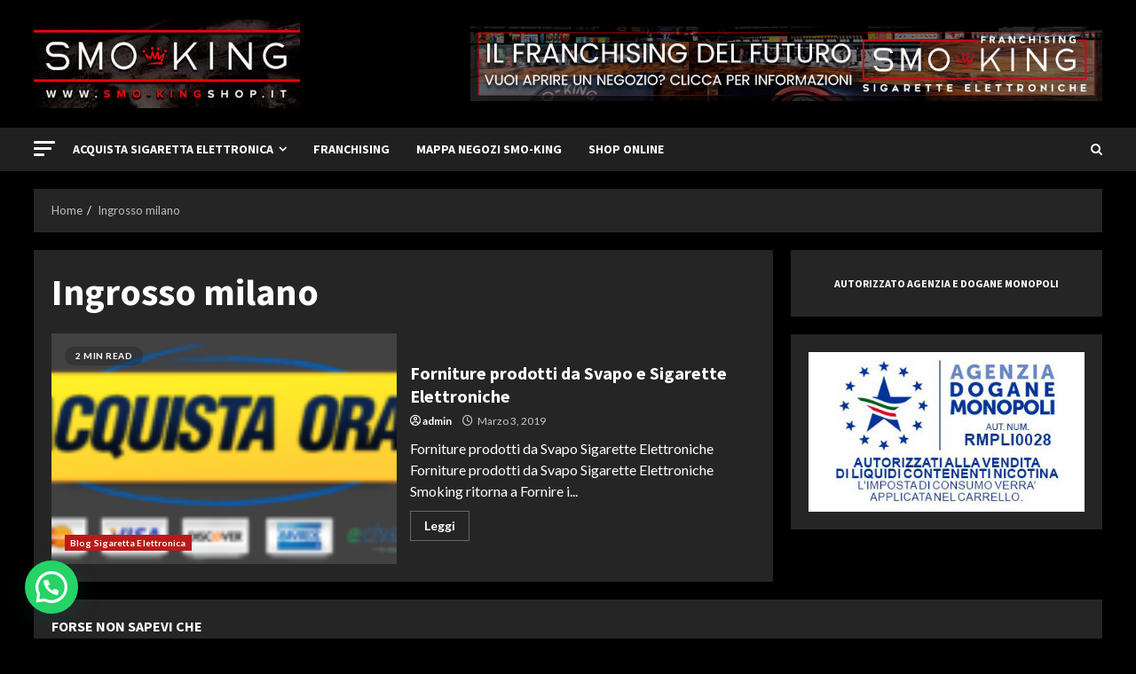

--- FILE ---
content_type: text/html; charset=UTF-8
request_url: https://smo-king.it/tag/ingrosso-milano/
body_size: 27150
content:
<!doctype html>
<html lang="it-IT">
<head>
    <meta charset="UTF-8">
    <meta name="viewport" content="width=device-width, initial-scale=1">
    <link rel="profile" href="http://gmpg.org/xfn/11">

    <meta name='robots' content='index, follow, max-image-preview:large, max-snippet:-1, max-video-preview:-1' />

	<!-- This site is optimized with the Yoast SEO plugin v23.0 - https://yoast.com/wordpress/plugins/seo/ -->
	<title>Ingrosso milano Archivi - Smo-King</title>
	<link rel="canonical" href="https://smo-king.it/tag/ingrosso-milano/" />
	<meta property="og:locale" content="it_IT" />
	<meta property="og:type" content="article" />
	<meta property="og:title" content="Ingrosso milano Archivi - Smo-King" />
	<meta property="og:url" content="https://smo-king.it/tag/ingrosso-milano/" />
	<meta property="og:site_name" content="Smo-King" />
	<meta name="twitter:card" content="summary_large_image" />
	<script type="application/ld+json" class="yoast-schema-graph">{"@context":"https://schema.org","@graph":[{"@type":"CollectionPage","@id":"https://smo-king.it/tag/ingrosso-milano/","url":"https://smo-king.it/tag/ingrosso-milano/","name":"Ingrosso milano Archivi - Smo-King","isPartOf":{"@id":"https://smo-king.it/#website"},"primaryImageOfPage":{"@id":"https://smo-king.it/tag/ingrosso-milano/#primaryimage"},"image":{"@id":"https://smo-king.it/tag/ingrosso-milano/#primaryimage"},"thumbnailUrl":"https://smo-king.it/wp-content/uploads/2018/12/acquista-store-online-sigarette-elettroniche.png","breadcrumb":{"@id":"https://smo-king.it/tag/ingrosso-milano/#breadcrumb"},"inLanguage":"it-IT"},{"@type":"ImageObject","inLanguage":"it-IT","@id":"https://smo-king.it/tag/ingrosso-milano/#primaryimage","url":"https://smo-king.it/wp-content/uploads/2018/12/acquista-store-online-sigarette-elettroniche.png","contentUrl":"https://smo-king.it/wp-content/uploads/2018/12/acquista-store-online-sigarette-elettroniche.png","width":576,"height":160,"caption":"Acquista Online Liquidi Sigaretta Elettronica"},{"@type":"BreadcrumbList","@id":"https://smo-king.it/tag/ingrosso-milano/#breadcrumb","itemListElement":[{"@type":"ListItem","position":1,"name":"Home","item":"https://smo-king.it/"},{"@type":"ListItem","position":2,"name":"Ingrosso milano"}]},{"@type":"WebSite","@id":"https://smo-king.it/#website","url":"https://smo-king.it/","name":"Smo-King","description":"Negozio Sigarette Elettroniche","publisher":{"@id":"https://smo-king.it/#organization"},"potentialAction":[{"@type":"SearchAction","target":{"@type":"EntryPoint","urlTemplate":"https://smo-king.it/?s={search_term_string}"},"query-input":"required name=search_term_string"}],"inLanguage":"it-IT"},{"@type":"Organization","@id":"https://smo-king.it/#organization","name":"Smo-King","url":"https://smo-king.it/","logo":{"@type":"ImageObject","inLanguage":"it-IT","@id":"https://smo-king.it/#/schema/logo/image/","url":"https://smo-king.it/wp-content/uploads/2020/07/cropped-cropped-negozio-sigarette-elettroniche-ciampino-1.jpg","contentUrl":"https://smo-king.it/wp-content/uploads/2020/07/cropped-cropped-negozio-sigarette-elettroniche-ciampino-1.jpg","width":300,"height":100,"caption":"Smo-King"},"image":{"@id":"https://smo-king.it/#/schema/logo/image/"}}]}</script>
	<!-- / Yoast SEO plugin. -->


<link rel='dns-prefetch' href='//www.googletagmanager.com' />
<link rel='dns-prefetch' href='//fonts.googleapis.com' />
<link rel="alternate" type="application/rss+xml" title="Smo-King &raquo; Feed" href="https://smo-king.it/feed/" />
<link rel="alternate" type="application/rss+xml" title="Smo-King &raquo; Feed dei commenti" href="https://smo-king.it/comments/feed/" />
<link rel="alternate" type="application/rss+xml" title="Smo-King &raquo; Ingrosso milano Feed del tag" href="https://smo-king.it/tag/ingrosso-milano/feed/" />
<link rel="preload" href="https://smo-king.it/wp-content/uploads/2020/07/cropped-cropped-negozio-sigarette-elettroniche-ciampino-1.jpg" as="image" />
<style id='wp-img-auto-sizes-contain-inline-css' type='text/css'>
img:is([sizes=auto i],[sizes^="auto," i]){contain-intrinsic-size:3000px 1500px}
/*# sourceURL=wp-img-auto-sizes-contain-inline-css */
</style>
<style id='wp-emoji-styles-inline-css' type='text/css'>

	img.wp-smiley, img.emoji {
		display: inline !important;
		border: none !important;
		box-shadow: none !important;
		height: 1em !important;
		width: 1em !important;
		margin: 0 0.07em !important;
		vertical-align: -0.1em !important;
		background: none !important;
		padding: 0 !important;
	}
/*# sourceURL=wp-emoji-styles-inline-css */
</style>
<style id='wp-block-library-inline-css' type='text/css'>
:root{--wp-block-synced-color:#7a00df;--wp-block-synced-color--rgb:122,0,223;--wp-bound-block-color:var(--wp-block-synced-color);--wp-editor-canvas-background:#ddd;--wp-admin-theme-color:#007cba;--wp-admin-theme-color--rgb:0,124,186;--wp-admin-theme-color-darker-10:#006ba1;--wp-admin-theme-color-darker-10--rgb:0,107,160.5;--wp-admin-theme-color-darker-20:#005a87;--wp-admin-theme-color-darker-20--rgb:0,90,135;--wp-admin-border-width-focus:2px}@media (min-resolution:192dpi){:root{--wp-admin-border-width-focus:1.5px}}.wp-element-button{cursor:pointer}:root .has-very-light-gray-background-color{background-color:#eee}:root .has-very-dark-gray-background-color{background-color:#313131}:root .has-very-light-gray-color{color:#eee}:root .has-very-dark-gray-color{color:#313131}:root .has-vivid-green-cyan-to-vivid-cyan-blue-gradient-background{background:linear-gradient(135deg,#00d084,#0693e3)}:root .has-purple-crush-gradient-background{background:linear-gradient(135deg,#34e2e4,#4721fb 50%,#ab1dfe)}:root .has-hazy-dawn-gradient-background{background:linear-gradient(135deg,#faaca8,#dad0ec)}:root .has-subdued-olive-gradient-background{background:linear-gradient(135deg,#fafae1,#67a671)}:root .has-atomic-cream-gradient-background{background:linear-gradient(135deg,#fdd79a,#004a59)}:root .has-nightshade-gradient-background{background:linear-gradient(135deg,#330968,#31cdcf)}:root .has-midnight-gradient-background{background:linear-gradient(135deg,#020381,#2874fc)}:root{--wp--preset--font-size--normal:16px;--wp--preset--font-size--huge:42px}.has-regular-font-size{font-size:1em}.has-larger-font-size{font-size:2.625em}.has-normal-font-size{font-size:var(--wp--preset--font-size--normal)}.has-huge-font-size{font-size:var(--wp--preset--font-size--huge)}.has-text-align-center{text-align:center}.has-text-align-left{text-align:left}.has-text-align-right{text-align:right}.has-fit-text{white-space:nowrap!important}#end-resizable-editor-section{display:none}.aligncenter{clear:both}.items-justified-left{justify-content:flex-start}.items-justified-center{justify-content:center}.items-justified-right{justify-content:flex-end}.items-justified-space-between{justify-content:space-between}.screen-reader-text{border:0;clip-path:inset(50%);height:1px;margin:-1px;overflow:hidden;padding:0;position:absolute;width:1px;word-wrap:normal!important}.screen-reader-text:focus{background-color:#ddd;clip-path:none;color:#444;display:block;font-size:1em;height:auto;left:5px;line-height:normal;padding:15px 23px 14px;text-decoration:none;top:5px;width:auto;z-index:100000}html :where(.has-border-color){border-style:solid}html :where([style*=border-top-color]){border-top-style:solid}html :where([style*=border-right-color]){border-right-style:solid}html :where([style*=border-bottom-color]){border-bottom-style:solid}html :where([style*=border-left-color]){border-left-style:solid}html :where([style*=border-width]){border-style:solid}html :where([style*=border-top-width]){border-top-style:solid}html :where([style*=border-right-width]){border-right-style:solid}html :where([style*=border-bottom-width]){border-bottom-style:solid}html :where([style*=border-left-width]){border-left-style:solid}html :where(img[class*=wp-image-]){height:auto;max-width:100%}:where(figure){margin:0 0 1em}html :where(.is-position-sticky){--wp-admin--admin-bar--position-offset:var(--wp-admin--admin-bar--height,0px)}@media screen and (max-width:600px){html :where(.is-position-sticky){--wp-admin--admin-bar--position-offset:0px}}

/*# sourceURL=wp-block-library-inline-css */
</style><style id='wp-block-heading-inline-css' type='text/css'>
h1:where(.wp-block-heading).has-background,h2:where(.wp-block-heading).has-background,h3:where(.wp-block-heading).has-background,h4:where(.wp-block-heading).has-background,h5:where(.wp-block-heading).has-background,h6:where(.wp-block-heading).has-background{padding:1.25em 2.375em}h1.has-text-align-left[style*=writing-mode]:where([style*=vertical-lr]),h1.has-text-align-right[style*=writing-mode]:where([style*=vertical-rl]),h2.has-text-align-left[style*=writing-mode]:where([style*=vertical-lr]),h2.has-text-align-right[style*=writing-mode]:where([style*=vertical-rl]),h3.has-text-align-left[style*=writing-mode]:where([style*=vertical-lr]),h3.has-text-align-right[style*=writing-mode]:where([style*=vertical-rl]),h4.has-text-align-left[style*=writing-mode]:where([style*=vertical-lr]),h4.has-text-align-right[style*=writing-mode]:where([style*=vertical-rl]),h5.has-text-align-left[style*=writing-mode]:where([style*=vertical-lr]),h5.has-text-align-right[style*=writing-mode]:where([style*=vertical-rl]),h6.has-text-align-left[style*=writing-mode]:where([style*=vertical-lr]),h6.has-text-align-right[style*=writing-mode]:where([style*=vertical-rl]){rotate:180deg}
/*# sourceURL=https://smo-king.it/wp-includes/blocks/heading/style.min.css */
</style>
<style id='wp-block-image-inline-css' type='text/css'>
.wp-block-image>a,.wp-block-image>figure>a{display:inline-block}.wp-block-image img{box-sizing:border-box;height:auto;max-width:100%;vertical-align:bottom}@media not (prefers-reduced-motion){.wp-block-image img.hide{visibility:hidden}.wp-block-image img.show{animation:show-content-image .4s}}.wp-block-image[style*=border-radius] img,.wp-block-image[style*=border-radius]>a{border-radius:inherit}.wp-block-image.has-custom-border img{box-sizing:border-box}.wp-block-image.aligncenter{text-align:center}.wp-block-image.alignfull>a,.wp-block-image.alignwide>a{width:100%}.wp-block-image.alignfull img,.wp-block-image.alignwide img{height:auto;width:100%}.wp-block-image .aligncenter,.wp-block-image .alignleft,.wp-block-image .alignright,.wp-block-image.aligncenter,.wp-block-image.alignleft,.wp-block-image.alignright{display:table}.wp-block-image .aligncenter>figcaption,.wp-block-image .alignleft>figcaption,.wp-block-image .alignright>figcaption,.wp-block-image.aligncenter>figcaption,.wp-block-image.alignleft>figcaption,.wp-block-image.alignright>figcaption{caption-side:bottom;display:table-caption}.wp-block-image .alignleft{float:left;margin:.5em 1em .5em 0}.wp-block-image .alignright{float:right;margin:.5em 0 .5em 1em}.wp-block-image .aligncenter{margin-left:auto;margin-right:auto}.wp-block-image :where(figcaption){margin-bottom:1em;margin-top:.5em}.wp-block-image.is-style-circle-mask img{border-radius:9999px}@supports ((-webkit-mask-image:none) or (mask-image:none)) or (-webkit-mask-image:none){.wp-block-image.is-style-circle-mask img{border-radius:0;-webkit-mask-image:url('data:image/svg+xml;utf8,<svg viewBox="0 0 100 100" xmlns="http://www.w3.org/2000/svg"><circle cx="50" cy="50" r="50"/></svg>');mask-image:url('data:image/svg+xml;utf8,<svg viewBox="0 0 100 100" xmlns="http://www.w3.org/2000/svg"><circle cx="50" cy="50" r="50"/></svg>');mask-mode:alpha;-webkit-mask-position:center;mask-position:center;-webkit-mask-repeat:no-repeat;mask-repeat:no-repeat;-webkit-mask-size:contain;mask-size:contain}}:root :where(.wp-block-image.is-style-rounded img,.wp-block-image .is-style-rounded img){border-radius:9999px}.wp-block-image figure{margin:0}.wp-lightbox-container{display:flex;flex-direction:column;position:relative}.wp-lightbox-container img{cursor:zoom-in}.wp-lightbox-container img:hover+button{opacity:1}.wp-lightbox-container button{align-items:center;backdrop-filter:blur(16px) saturate(180%);background-color:#5a5a5a40;border:none;border-radius:4px;cursor:zoom-in;display:flex;height:20px;justify-content:center;opacity:0;padding:0;position:absolute;right:16px;text-align:center;top:16px;width:20px;z-index:100}@media not (prefers-reduced-motion){.wp-lightbox-container button{transition:opacity .2s ease}}.wp-lightbox-container button:focus-visible{outline:3px auto #5a5a5a40;outline:3px auto -webkit-focus-ring-color;outline-offset:3px}.wp-lightbox-container button:hover{cursor:pointer;opacity:1}.wp-lightbox-container button:focus{opacity:1}.wp-lightbox-container button:focus,.wp-lightbox-container button:hover,.wp-lightbox-container button:not(:hover):not(:active):not(.has-background){background-color:#5a5a5a40;border:none}.wp-lightbox-overlay{box-sizing:border-box;cursor:zoom-out;height:100vh;left:0;overflow:hidden;position:fixed;top:0;visibility:hidden;width:100%;z-index:100000}.wp-lightbox-overlay .close-button{align-items:center;cursor:pointer;display:flex;justify-content:center;min-height:40px;min-width:40px;padding:0;position:absolute;right:calc(env(safe-area-inset-right) + 16px);top:calc(env(safe-area-inset-top) + 16px);z-index:5000000}.wp-lightbox-overlay .close-button:focus,.wp-lightbox-overlay .close-button:hover,.wp-lightbox-overlay .close-button:not(:hover):not(:active):not(.has-background){background:none;border:none}.wp-lightbox-overlay .lightbox-image-container{height:var(--wp--lightbox-container-height);left:50%;overflow:hidden;position:absolute;top:50%;transform:translate(-50%,-50%);transform-origin:top left;width:var(--wp--lightbox-container-width);z-index:9999999999}.wp-lightbox-overlay .wp-block-image{align-items:center;box-sizing:border-box;display:flex;height:100%;justify-content:center;margin:0;position:relative;transform-origin:0 0;width:100%;z-index:3000000}.wp-lightbox-overlay .wp-block-image img{height:var(--wp--lightbox-image-height);min-height:var(--wp--lightbox-image-height);min-width:var(--wp--lightbox-image-width);width:var(--wp--lightbox-image-width)}.wp-lightbox-overlay .wp-block-image figcaption{display:none}.wp-lightbox-overlay button{background:none;border:none}.wp-lightbox-overlay .scrim{background-color:#fff;height:100%;opacity:.9;position:absolute;width:100%;z-index:2000000}.wp-lightbox-overlay.active{visibility:visible}@media not (prefers-reduced-motion){.wp-lightbox-overlay.active{animation:turn-on-visibility .25s both}.wp-lightbox-overlay.active img{animation:turn-on-visibility .35s both}.wp-lightbox-overlay.show-closing-animation:not(.active){animation:turn-off-visibility .35s both}.wp-lightbox-overlay.show-closing-animation:not(.active) img{animation:turn-off-visibility .25s both}.wp-lightbox-overlay.zoom.active{animation:none;opacity:1;visibility:visible}.wp-lightbox-overlay.zoom.active .lightbox-image-container{animation:lightbox-zoom-in .4s}.wp-lightbox-overlay.zoom.active .lightbox-image-container img{animation:none}.wp-lightbox-overlay.zoom.active .scrim{animation:turn-on-visibility .4s forwards}.wp-lightbox-overlay.zoom.show-closing-animation:not(.active){animation:none}.wp-lightbox-overlay.zoom.show-closing-animation:not(.active) .lightbox-image-container{animation:lightbox-zoom-out .4s}.wp-lightbox-overlay.zoom.show-closing-animation:not(.active) .lightbox-image-container img{animation:none}.wp-lightbox-overlay.zoom.show-closing-animation:not(.active) .scrim{animation:turn-off-visibility .4s forwards}}@keyframes show-content-image{0%{visibility:hidden}99%{visibility:hidden}to{visibility:visible}}@keyframes turn-on-visibility{0%{opacity:0}to{opacity:1}}@keyframes turn-off-visibility{0%{opacity:1;visibility:visible}99%{opacity:0;visibility:visible}to{opacity:0;visibility:hidden}}@keyframes lightbox-zoom-in{0%{transform:translate(calc((-100vw + var(--wp--lightbox-scrollbar-width))/2 + var(--wp--lightbox-initial-left-position)),calc(-50vh + var(--wp--lightbox-initial-top-position))) scale(var(--wp--lightbox-scale))}to{transform:translate(-50%,-50%) scale(1)}}@keyframes lightbox-zoom-out{0%{transform:translate(-50%,-50%) scale(1);visibility:visible}99%{visibility:visible}to{transform:translate(calc((-100vw + var(--wp--lightbox-scrollbar-width))/2 + var(--wp--lightbox-initial-left-position)),calc(-50vh + var(--wp--lightbox-initial-top-position))) scale(var(--wp--lightbox-scale));visibility:hidden}}
/*# sourceURL=https://smo-king.it/wp-includes/blocks/image/style.min.css */
</style>
<style id='wp-block-image-theme-inline-css' type='text/css'>
:root :where(.wp-block-image figcaption){color:#555;font-size:13px;text-align:center}.is-dark-theme :root :where(.wp-block-image figcaption){color:#ffffffa6}.wp-block-image{margin:0 0 1em}
/*# sourceURL=https://smo-king.it/wp-includes/blocks/image/theme.min.css */
</style>
<style id='global-styles-inline-css' type='text/css'>
:root{--wp--preset--aspect-ratio--square: 1;--wp--preset--aspect-ratio--4-3: 4/3;--wp--preset--aspect-ratio--3-4: 3/4;--wp--preset--aspect-ratio--3-2: 3/2;--wp--preset--aspect-ratio--2-3: 2/3;--wp--preset--aspect-ratio--16-9: 16/9;--wp--preset--aspect-ratio--9-16: 9/16;--wp--preset--color--black: #000000;--wp--preset--color--cyan-bluish-gray: #abb8c3;--wp--preset--color--white: #ffffff;--wp--preset--color--pale-pink: #f78da7;--wp--preset--color--vivid-red: #cf2e2e;--wp--preset--color--luminous-vivid-orange: #ff6900;--wp--preset--color--luminous-vivid-amber: #fcb900;--wp--preset--color--light-green-cyan: #7bdcb5;--wp--preset--color--vivid-green-cyan: #00d084;--wp--preset--color--pale-cyan-blue: #8ed1fc;--wp--preset--color--vivid-cyan-blue: #0693e3;--wp--preset--color--vivid-purple: #9b51e0;--wp--preset--gradient--vivid-cyan-blue-to-vivid-purple: linear-gradient(135deg,rgb(6,147,227) 0%,rgb(155,81,224) 100%);--wp--preset--gradient--light-green-cyan-to-vivid-green-cyan: linear-gradient(135deg,rgb(122,220,180) 0%,rgb(0,208,130) 100%);--wp--preset--gradient--luminous-vivid-amber-to-luminous-vivid-orange: linear-gradient(135deg,rgb(252,185,0) 0%,rgb(255,105,0) 100%);--wp--preset--gradient--luminous-vivid-orange-to-vivid-red: linear-gradient(135deg,rgb(255,105,0) 0%,rgb(207,46,46) 100%);--wp--preset--gradient--very-light-gray-to-cyan-bluish-gray: linear-gradient(135deg,rgb(238,238,238) 0%,rgb(169,184,195) 100%);--wp--preset--gradient--cool-to-warm-spectrum: linear-gradient(135deg,rgb(74,234,220) 0%,rgb(151,120,209) 20%,rgb(207,42,186) 40%,rgb(238,44,130) 60%,rgb(251,105,98) 80%,rgb(254,248,76) 100%);--wp--preset--gradient--blush-light-purple: linear-gradient(135deg,rgb(255,206,236) 0%,rgb(152,150,240) 100%);--wp--preset--gradient--blush-bordeaux: linear-gradient(135deg,rgb(254,205,165) 0%,rgb(254,45,45) 50%,rgb(107,0,62) 100%);--wp--preset--gradient--luminous-dusk: linear-gradient(135deg,rgb(255,203,112) 0%,rgb(199,81,192) 50%,rgb(65,88,208) 100%);--wp--preset--gradient--pale-ocean: linear-gradient(135deg,rgb(255,245,203) 0%,rgb(182,227,212) 50%,rgb(51,167,181) 100%);--wp--preset--gradient--electric-grass: linear-gradient(135deg,rgb(202,248,128) 0%,rgb(113,206,126) 100%);--wp--preset--gradient--midnight: linear-gradient(135deg,rgb(2,3,129) 0%,rgb(40,116,252) 100%);--wp--preset--font-size--small: 13px;--wp--preset--font-size--medium: 20px;--wp--preset--font-size--large: 36px;--wp--preset--font-size--x-large: 42px;--wp--preset--spacing--20: 0.44rem;--wp--preset--spacing--30: 0.67rem;--wp--preset--spacing--40: 1rem;--wp--preset--spacing--50: 1.5rem;--wp--preset--spacing--60: 2.25rem;--wp--preset--spacing--70: 3.38rem;--wp--preset--spacing--80: 5.06rem;--wp--preset--shadow--natural: 6px 6px 9px rgba(0, 0, 0, 0.2);--wp--preset--shadow--deep: 12px 12px 50px rgba(0, 0, 0, 0.4);--wp--preset--shadow--sharp: 6px 6px 0px rgba(0, 0, 0, 0.2);--wp--preset--shadow--outlined: 6px 6px 0px -3px rgb(255, 255, 255), 6px 6px rgb(0, 0, 0);--wp--preset--shadow--crisp: 6px 6px 0px rgb(0, 0, 0);}:root :where(.is-layout-flow) > :first-child{margin-block-start: 0;}:root :where(.is-layout-flow) > :last-child{margin-block-end: 0;}:root :where(.is-layout-flow) > *{margin-block-start: 24px;margin-block-end: 0;}:root :where(.is-layout-constrained) > :first-child{margin-block-start: 0;}:root :where(.is-layout-constrained) > :last-child{margin-block-end: 0;}:root :where(.is-layout-constrained) > *{margin-block-start: 24px;margin-block-end: 0;}:root :where(.is-layout-flex){gap: 24px;}:root :where(.is-layout-grid){gap: 24px;}body .is-layout-flex{display: flex;}.is-layout-flex{flex-wrap: wrap;align-items: center;}.is-layout-flex > :is(*, div){margin: 0;}body .is-layout-grid{display: grid;}.is-layout-grid > :is(*, div){margin: 0;}.has-black-color{color: var(--wp--preset--color--black) !important;}.has-cyan-bluish-gray-color{color: var(--wp--preset--color--cyan-bluish-gray) !important;}.has-white-color{color: var(--wp--preset--color--white) !important;}.has-pale-pink-color{color: var(--wp--preset--color--pale-pink) !important;}.has-vivid-red-color{color: var(--wp--preset--color--vivid-red) !important;}.has-luminous-vivid-orange-color{color: var(--wp--preset--color--luminous-vivid-orange) !important;}.has-luminous-vivid-amber-color{color: var(--wp--preset--color--luminous-vivid-amber) !important;}.has-light-green-cyan-color{color: var(--wp--preset--color--light-green-cyan) !important;}.has-vivid-green-cyan-color{color: var(--wp--preset--color--vivid-green-cyan) !important;}.has-pale-cyan-blue-color{color: var(--wp--preset--color--pale-cyan-blue) !important;}.has-vivid-cyan-blue-color{color: var(--wp--preset--color--vivid-cyan-blue) !important;}.has-vivid-purple-color{color: var(--wp--preset--color--vivid-purple) !important;}.has-black-background-color{background-color: var(--wp--preset--color--black) !important;}.has-cyan-bluish-gray-background-color{background-color: var(--wp--preset--color--cyan-bluish-gray) !important;}.has-white-background-color{background-color: var(--wp--preset--color--white) !important;}.has-pale-pink-background-color{background-color: var(--wp--preset--color--pale-pink) !important;}.has-vivid-red-background-color{background-color: var(--wp--preset--color--vivid-red) !important;}.has-luminous-vivid-orange-background-color{background-color: var(--wp--preset--color--luminous-vivid-orange) !important;}.has-luminous-vivid-amber-background-color{background-color: var(--wp--preset--color--luminous-vivid-amber) !important;}.has-light-green-cyan-background-color{background-color: var(--wp--preset--color--light-green-cyan) !important;}.has-vivid-green-cyan-background-color{background-color: var(--wp--preset--color--vivid-green-cyan) !important;}.has-pale-cyan-blue-background-color{background-color: var(--wp--preset--color--pale-cyan-blue) !important;}.has-vivid-cyan-blue-background-color{background-color: var(--wp--preset--color--vivid-cyan-blue) !important;}.has-vivid-purple-background-color{background-color: var(--wp--preset--color--vivid-purple) !important;}.has-black-border-color{border-color: var(--wp--preset--color--black) !important;}.has-cyan-bluish-gray-border-color{border-color: var(--wp--preset--color--cyan-bluish-gray) !important;}.has-white-border-color{border-color: var(--wp--preset--color--white) !important;}.has-pale-pink-border-color{border-color: var(--wp--preset--color--pale-pink) !important;}.has-vivid-red-border-color{border-color: var(--wp--preset--color--vivid-red) !important;}.has-luminous-vivid-orange-border-color{border-color: var(--wp--preset--color--luminous-vivid-orange) !important;}.has-luminous-vivid-amber-border-color{border-color: var(--wp--preset--color--luminous-vivid-amber) !important;}.has-light-green-cyan-border-color{border-color: var(--wp--preset--color--light-green-cyan) !important;}.has-vivid-green-cyan-border-color{border-color: var(--wp--preset--color--vivid-green-cyan) !important;}.has-pale-cyan-blue-border-color{border-color: var(--wp--preset--color--pale-cyan-blue) !important;}.has-vivid-cyan-blue-border-color{border-color: var(--wp--preset--color--vivid-cyan-blue) !important;}.has-vivid-purple-border-color{border-color: var(--wp--preset--color--vivid-purple) !important;}.has-vivid-cyan-blue-to-vivid-purple-gradient-background{background: var(--wp--preset--gradient--vivid-cyan-blue-to-vivid-purple) !important;}.has-light-green-cyan-to-vivid-green-cyan-gradient-background{background: var(--wp--preset--gradient--light-green-cyan-to-vivid-green-cyan) !important;}.has-luminous-vivid-amber-to-luminous-vivid-orange-gradient-background{background: var(--wp--preset--gradient--luminous-vivid-amber-to-luminous-vivid-orange) !important;}.has-luminous-vivid-orange-to-vivid-red-gradient-background{background: var(--wp--preset--gradient--luminous-vivid-orange-to-vivid-red) !important;}.has-very-light-gray-to-cyan-bluish-gray-gradient-background{background: var(--wp--preset--gradient--very-light-gray-to-cyan-bluish-gray) !important;}.has-cool-to-warm-spectrum-gradient-background{background: var(--wp--preset--gradient--cool-to-warm-spectrum) !important;}.has-blush-light-purple-gradient-background{background: var(--wp--preset--gradient--blush-light-purple) !important;}.has-blush-bordeaux-gradient-background{background: var(--wp--preset--gradient--blush-bordeaux) !important;}.has-luminous-dusk-gradient-background{background: var(--wp--preset--gradient--luminous-dusk) !important;}.has-pale-ocean-gradient-background{background: var(--wp--preset--gradient--pale-ocean) !important;}.has-electric-grass-gradient-background{background: var(--wp--preset--gradient--electric-grass) !important;}.has-midnight-gradient-background{background: var(--wp--preset--gradient--midnight) !important;}.has-small-font-size{font-size: var(--wp--preset--font-size--small) !important;}.has-medium-font-size{font-size: var(--wp--preset--font-size--medium) !important;}.has-large-font-size{font-size: var(--wp--preset--font-size--large) !important;}.has-x-large-font-size{font-size: var(--wp--preset--font-size--x-large) !important;}
/*# sourceURL=global-styles-inline-css */
</style>

<style id='classic-theme-styles-inline-css' type='text/css'>
/*! This file is auto-generated */
.wp-block-button__link{color:#fff;background-color:#32373c;border-radius:9999px;box-shadow:none;text-decoration:none;padding:calc(.667em + 2px) calc(1.333em + 2px);font-size:1.125em}.wp-block-file__button{background:#32373c;color:#fff;text-decoration:none}
/*# sourceURL=/wp-includes/css/classic-themes.min.css */
</style>
<style id='age-gate-custom-inline-css' type='text/css'>
:root{--ag-background-color: rgba(0,0,0,0.6);--ag-background-image-position: center center;--ag-background-image-opacity: 1;--ag-form-background: rgba(0,0,0,1);--ag-text-color: #ffffff;--ag-blur: 5px;}
/*# sourceURL=age-gate-custom-inline-css */
</style>
<link rel='stylesheet' id='age-gate-css' href='https://smo-king.it/wp-content/plugins/age-gate/dist/main.css?ver=3.4.0' type='text/css' media='all' />
<style id='age-gate-options-inline-css' type='text/css'>
:root{--ag-background-color: rgba(0,0,0,0.6);--ag-background-image-position: center center;--ag-background-image-opacity: 1;--ag-form-background: rgba(0,0,0,1);--ag-text-color: #ffffff;--ag-blur: 5px;}
/*# sourceURL=age-gate-options-inline-css */
</style>
<link rel='stylesheet' id='generalnews-google-fonts-css' href='https://fonts.googleapis.com/css?family=Roboto:100,300,400,500,700' type='text/css' media='all' />
<link rel='stylesheet' id='bootstrap-css' href='https://smo-king.it/wp-content/themes/morenews/assets/bootstrap/css/bootstrap.min.css?ver=6.9' type='text/css' media='all' />
<link rel='stylesheet' id='morenews-style-css' href='https://smo-king.it/wp-content/themes/morenews/style.css?ver=6.9' type='text/css' media='all' />
<style id='morenews-style-inline-css' type='text/css'>

                    body.aft-dark-mode #sidr,
        body.aft-dark-mode,
        body.aft-dark-mode.custom-background,
        body.aft-dark-mode #af-preloader {
            background-color: #000000;
            }
        
                    body.aft-default-mode #sidr,
            body.aft-default-mode #af-preloader,
            body.aft-default-mode {
            background-color: #000000;
            }

        
                    .woocommerce span.onsale,
            .woocommerce #respond input#submit.disabled, 
            .woocommerce #respond input#submit:disabled, 
            .woocommerce #respond input#submit:disabled[disabled], 
            .woocommerce a.button.disabled, 
            .woocommerce a.button:disabled, 
            .woocommerce a.button:disabled[disabled], 
            .woocommerce button.button.disabled, 
            .woocommerce button.button:disabled, 
            .woocommerce button.button:disabled[disabled], 
            .woocommerce input.button.disabled, 
            .woocommerce input.button:disabled, 
            .woocommerce input.button:disabled[disabled],
            .woocommerce #respond input#submit, 
            .woocommerce a.button, 
            .woocommerce button.button, 
            .woocommerce input.button,
            .woocommerce #respond input#submit.alt, 
            .woocommerce a.button.alt, 
            .woocommerce button.button.alt, 
            .woocommerce input.button.alt,

            .widget-title-fill-and-border .wp-block-search__label,
            .widget-title-fill-and-border .wp-block-group__inner-container > h1.wp-block-heading,
            .widget-title-fill-and-border .wp-block-group__inner-container > h2.wp-block-heading,
            .widget-title-fill-and-border .wp-block-group__inner-container > h3.wp-block-heading,
            .widget-title-fill-and-border .wp-block-group__inner-container > h4.wp-block-heading,
            .widget-title-fill-and-border .wp-block-group__inner-container > h5.wp-block-heading,
            .widget-title-fill-and-border .wp-block-group__inner-container > h6.wp-block-heading,
            .widget-title-fill-and-no-border .wp-block-search__label,
            .widget-title-fill-and-no-border .wp-block-group__inner-container > h1.wp-block-heading,
            .widget-title-fill-and-no-border .wp-block-group__inner-container > h2.wp-block-heading,
            .widget-title-fill-and-no-border .wp-block-group__inner-container > h3.wp-block-heading,
            .widget-title-fill-and-no-border .wp-block-group__inner-container > h4.wp-block-heading,
            .widget-title-fill-and-no-border .wp-block-group__inner-container > h5.wp-block-heading,
            .widget-title-fill-and-no-border .wp-block-group__inner-container > h6.wp-block-heading,

            .widget-title-fill-and-border .wp_post_author_widget .widget-title .header-after,
            .widget-title-fill-and-border .widget-title .heading-line,
            .widget-title-fill-and-border .aft-posts-tabs-panel .nav-tabs>li>a.active,
            .widget-title-fill-and-border .aft-main-banner-wrapper .widget-title .heading-line ,
            .widget-title-fill-and-no-border .wp_post_author_widget .widget-title .header-after,
            .widget-title-fill-and-no-border .widget-title .heading-line,
            .widget-title-fill-and-no-border .aft-posts-tabs-panel .nav-tabs>li>a.active,
            .widget-title-fill-and-no-border .aft-main-banner-wrapper .widget-title .heading-line,
            a.sidr-class-sidr-button-close,
            body.widget-title-border-bottom .header-after1 .heading-line-before, 
            body.widget-title-border-bottom .widget-title .heading-line-before,

            .widget-title-border-center .wp-block-search__label::after,
            .widget-title-border-center .wp-block-group__inner-container > h1.wp-block-heading::after,
            .widget-title-border-center .wp-block-group__inner-container > h2.wp-block-heading::after,
            .widget-title-border-center .wp-block-group__inner-container > h3.wp-block-heading::after,
            .widget-title-border-center .wp-block-group__inner-container > h4.wp-block-heading::after,
            .widget-title-border-center .wp-block-group__inner-container > h5.wp-block-heading::after,
            .widget-title-border-center .wp-block-group__inner-container > h6.wp-block-heading::after,
            .widget-title-border-center .wp_post_author_widget .widget-title .heading-line-before,
            .widget-title-border-center .aft-posts-tabs-panel .nav-tabs>li>a.active::after,
            .widget-title-border-center .wp_post_author_widget .widget-title .header-after::after, 
            .widget-title-border-center .widget-title .heading-line-after,

            .widget-title-border-bottom .wp-block-search__label::after,
            .widget-title-border-bottom .wp-block-group__inner-container > h1.wp-block-heading::after,
            .widget-title-border-bottom .wp-block-group__inner-container > h2.wp-block-heading::after,
            .widget-title-border-bottom .wp-block-group__inner-container > h3.wp-block-heading::after,
            .widget-title-border-bottom .wp-block-group__inner-container > h4.wp-block-heading::after,
            .widget-title-border-bottom .wp-block-group__inner-container > h5.wp-block-heading::after,
            .widget-title-border-bottom .wp-block-group__inner-container > h6.wp-block-heading::after,
            .widget-title-border-bottom .heading-line::before, 
            .widget-title-border-bottom .wp-post-author-wrap .header-after::before,
            .widget-title-border-bottom .aft-posts-tabs-panel .nav-tabs>li>a.active span::after,

            body.aft-default-mode .reply a,
            body.aft-dark-mode .reply a,
            .aft-popular-taxonomies-lists span::before ,
            .woocommerce div.product .woocommerce-tabs ul.tabs li.active,
            #loader-wrapper div,
            span.heading-line::before,
            .wp-post-author-wrap .header-after::before,
            body.aft-default-mode.woocommerce span.onsale,
            body.aft-dark-mode input[type="button"],
            body.aft-dark-mode input[type="reset"],
            body.aft-dark-mode input[type="submit"],
            body.aft-dark-mode .inner-suscribe input[type=submit],
            body.aft-default-mode input[type="button"],
            body.aft-default-mode input[type="reset"],
            body.aft-default-mode input[type="submit"],
            body.aft-default-mode .inner-suscribe input[type=submit],
            .woocommerce-product-search button[type="submit"],
            input.search-submit,
            .wp-block-search__button,
            .af-youtube-slider .af-video-wrap .af-bg-play i,
            .af-youtube-video-list .entry-header-yt-video-wrapper .af-yt-video-play i,
            .af-post-format i,
            body .btn-style1 a:visited,
            body .btn-style1 a,
            body .morenews-pagination .nav-links .page-numbers.current,
            body #scroll-up,
            body article.sticky .read-single:before,
            .aft-readmore-wrapper a.aft-readmore:hover,
            body.aft-dark-mode .aft-readmore-wrapper a.aft-readmore:hover, 
            footer.site-footer .aft-readmore-wrapper a.aft-readmore:hover,
            .aft-readmore-wrapper a.aft-readmore:hover,
            body .trending-posts-vertical .trending-no{
            background-color: #bb1919;
            }

            .grid-design-texts-over-image .aft-readmore-wrapper a.aft-readmore:hover, 
            .aft-readmore-wrapper a.aft-readmore:hover,
            body.aft-dark-mode .aft-readmore-wrapper a.aft-readmore:hover, 
            body.aft-default-mode .aft-readmore-wrapper a.aft-readmore:hover, 

            body.single .entry-header .aft-post-excerpt-and-meta .post-excerpt,
            body.aft-dark-mode.single span.tags-links a:hover,
            .morenews-pagination .nav-links .page-numbers.current,
            .aft-readmore-wrapper a.aft-readmore:hover,
            p.awpa-more-posts a:hover{
            border-color: #bb1919;
            }
            .wp-post-author-meta .wp-post-author-meta-more-posts a.awpa-more-posts:hover{
                border-color: #bb1919;
            }
            body:not(.rtl) .aft-popular-taxonomies-lists span::after {
                border-left-color: #bb1919;
            }
            body.rtl .aft-popular-taxonomies-lists span::after {
                border-right-color: #bb1919;
            }
            .widget-title-fill-and-no-border .wp-block-search__label::after,
            .widget-title-fill-and-no-border .wp-block-group__inner-container > h1.wp-block-heading::after,
            .widget-title-fill-and-no-border .wp-block-group__inner-container > h2.wp-block-heading::after,
            .widget-title-fill-and-no-border .wp-block-group__inner-container > h3.wp-block-heading::after,
            .widget-title-fill-and-no-border .wp-block-group__inner-container > h4.wp-block-heading::after,
            .widget-title-fill-and-no-border .wp-block-group__inner-container > h5.wp-block-heading::after,
            .widget-title-fill-and-no-border .wp-block-group__inner-container > h6.wp-block-heading::after,
            .widget-title-fill-and-no-border .aft-posts-tabs-panel .nav-tabs>li a.active::after,
            .widget-title-fill-and-no-border .morenews-widget .widget-title::before,
            .widget-title-fill-and-no-border .morenews-customizer .widget-title::before{
                border-top-color: #bb1919;

            }
            #scroll-up::after,
            .aft-dark-mode #loader,
            .aft-default-mode #loader {
                border-bottom-color: #bb1919;
            }
            footer.site-footer .wp-calendar-nav a:hover,
            footer.site-footer .wp-block-latest-comments__comment-meta a:hover,
            .aft-dark-mode .tagcloud a:hover, 
            .aft-dark-mode .widget ul.menu >li a:hover, 
            .aft-dark-mode .widget > ul > li a:hover,
            .banner-exclusive-posts-wrapper a:hover,
            .list-style .read-title h4 a:hover,
            .grid-design-default .read-title h4 a:hover,
            body.aft-dark-mode .banner-exclusive-posts-wrapper a:hover,
            body.aft-dark-mode .banner-exclusive-posts-wrapper a:visited:hover,
            body.aft-default-mode .banner-exclusive-posts-wrapper a:hover,
            body.aft-default-mode .banner-exclusive-posts-wrapper a:visited:hover,
            body.wp-post-author-meta .awpa-display-name a:hover,
            .widget_text a ,
            .post-description a:not(.aft-readmore), .post-description a:not(.aft-readmore):visited,

            .wp_post_author_widget .wp-post-author-meta .awpa-display-name a:hover, 
            .wp-post-author-meta .wp-post-author-meta-more-posts a.awpa-more-posts:hover,
            body.aft-default-mode .af-breadcrumbs a:hover,
            body.aft-dark-mode .af-breadcrumbs a:hover,
            body .wp-block-latest-comments li.wp-block-latest-comments__comment a:hover,

            body .site-footer .color-pad .read-title h4 a:hover,
            body.aft-default-mode .site-footer .tagcloud a:hover,
            body.aft-dark-mode .site-footer .tagcloud a:hover,
            body.aft-default-mode .site-footer .wp-block-tag-cloud a:hover,
            body.aft-dark-mode .site-footer .wp-block-tag-cloud a:hover,

            body.aft-dark-mode #secondary .morenews-widget ul[class*="wp-block-"] a:hover,
            body.aft-dark-mode #secondary .morenews-widget ol[class*="wp-block-"] a:hover,
            body.aft-dark-mode a.post-edit-link:hover,
            body.aft-default-mode #secondary .morenews-widget ul[class*="wp-block-"] a:hover,
            body.aft-default-mode #secondary .morenews-widget ol[class*="wp-block-"] a:hover,
            body.aft-default-mode a.post-edit-link:hover,
            body.aft-default-mode #secondary .widget > ul > li a:hover,

            body.aft-default-mode footer.comment-meta a:hover,
            body.aft-dark-mode footer.comment-meta a:hover,
            body.aft-default-mode .comment-form a:hover,
            body.aft-dark-mode .comment-form a:hover,
            body.aft-dark-mode .entry-content > .wp-block-tag-cloud a:not(.has-text-color):hover,
            body.aft-default-mode .entry-content > .wp-block-tag-cloud a:not(.has-text-color):hover,
            body.aft-dark-mode .entry-content .wp-block-archives-list.wp-block-archives a:not(.has-text-color):hover,
            body.aft-default-mode .entry-content .wp-block-archives-list.wp-block-archives a:not(.has-text-color):hover,
            body.aft-dark-mode .entry-content .wp-block-latest-posts a:not(.has-text-color):hover, 
            body.aft-dark-mode .entry-content .wp-block-categories-list.wp-block-categories a:not(.has-text-color):hover,
            body.aft-default-mode .entry-content .wp-block-latest-posts a:not(.has-text-color):hover, 
            body.aft-default-mode .entry-content .wp-block-categories-list.wp-block-categories a:not(.has-text-color):hover,

            .aft-default-mode .wp-block-archives-list.wp-block-archives a:not(.has-text-color):hover,
            .aft-default-mode .wp-block-latest-posts a:not(.has-text-color):hover, 
            .aft-default-mode .wp-block-categories-list.wp-block-categories a:not(.has-text-color):hover,
            .aft-default-mode .wp-block-latest-comments li.wp-block-latest-comments__comment a:hover,
            .aft-dark-mode .wp-block-archives-list.wp-block-archives a:not(.has-text-color):hover,
            .aft-dark-mode .wp-block-latest-posts a:not(.has-text-color):hover, 
            .aft-dark-mode .wp-block-categories-list.wp-block-categories a:not(.has-text-color):hover,
            .aft-dark-mode .wp-block-latest-comments li.wp-block-latest-comments__comment a:hover,

            body.aft-default-mode .site-footer .wp-block-latest-comments li.wp-block-latest-comments__comment a:hover,
            body.aft-dark-mode .site-footer .wp-block-latest-comments li.wp-block-latest-comments__comment a:hover,
            .aft-default-mode .site-footer .wp-block-archives-list.wp-block-archives a:not(.has-text-color):hover,
            .aft-default-mode .site-footer .wp-block-latest-posts a:not(.has-text-color):hover, 
            .aft-default-mode .site-footer .wp-block-categories-list.wp-block-categories a:not(.has-text-color):hover,
            .aft-dark-mode .site-footer .wp-block-archives-list.wp-block-archives a:not(.has-text-color):hover,
            .aft-dark-mode .site-footer .wp-block-latest-posts a:not(.has-text-color):hover, 
            .aft-dark-mode .site-footer .wp-block-categories-list.wp-block-categories a:not(.has-text-color):hover,

            body.aft-dark-mode .morenews-pagination .nav-links a.page-numbers:hover,
            body.aft-default-mode .morenews-pagination .nav-links a.page-numbers:hover,
            body .site-footer .secondary-footer a:hover,
            body.aft-default-mode .aft-popular-taxonomies-lists ul li a:hover ,
            body.aft-dark-mode .aft-popular-taxonomies-lists ul li a:hover,
            body.aft-dark-mode .wp-calendar-nav a,
            body .entry-content > [class*="wp-block-"] a:not(.has-text-color),
            body .entry-content > ul a,
            body .entry-content > ol a,
            body .entry-content > p a ,
            body.aft-default-mode p.logged-in-as a,
            body.aft-dark-mode p.logged-in-as a,
            body.aft-dark-mode .woocommerce-loop-product__title:hover,
            body.aft-default-mode .woocommerce-loop-product__title:hover,
            a:hover,
            p a:not([class]),
            .morenews-widget.widget_text a,
            body.aft-default-mode .wp-block-latest-comments li.wp-block-latest-comments__comment a:hover,
            body.aft-dark-mode .wp-block-latest-comments li.wp-block-latest-comments__comment a:hover,
            .entry-content .wp-block-latest-comments a:not(.has-text-color):hover,
            body.aft-default-mode .entry-content h1:not(.awpa-display-name) a,
            body.aft-default-mode .entry-content h2:not(.awpa-display-name) a,
            body.aft-default-mode .entry-content h3:not(.awpa-display-name) a,
            body.aft-default-mode .entry-content h4:not(.awpa-display-name) a,
            body.aft-default-mode .entry-content h5:not(.awpa-display-name) a,
            body.aft-default-mode .entry-content h6:not(.awpa-display-name) a,
            body.aft-dark-mode .entry-content h1:not(.awpa-display-name) a,
            body.aft-dark-mode .entry-content h2:not(.awpa-display-name) a,
            body.aft-dark-mode .entry-content h3:not(.awpa-display-name) a,
            body.aft-dark-mode .entry-content h4:not(.awpa-display-name) a,
            body.aft-dark-mode .entry-content h5:not(.awpa-display-name) a,
            body.aft-dark-mode .entry-content h6:not(.awpa-display-name) a,
            body.aft-default-mode .comment-content a,
            body.aft-dark-mode .comment-content a,
            body.aft-default-mode .post-excerpt a,
            body.aft-dark-mode .post-excerpt a,
            body .site-footer a:hover,
            body .site-footer a:visited:hover,
            body.aft-default-mode .wp-block-tag-cloud a:hover,
            body.aft-default-mode .tagcloud a:hover,
            body.aft-default-mode.single span.tags-links a:hover,
            body.aft-default-mode p.awpa-more-posts a:hover,
            body.aft-default-mode p.awpa-website a:hover ,
            body.aft-default-mode .wp-post-author-meta h4 a:hover,
            body.aft-default-mode .widget ul.menu >li a:hover,
            body.aft-default-mode .widget > ul > li a:hover,
            body.aft-default-mode .nav-links a:hover,
            body.aft-default-mode ul.trail-items li a:hover,
            body.aft-dark-mode .wp-block-tag-cloud a:hover,
            body.aft-dark-mode .tagcloud a:hover,
            body.aft-dark-mode.single span.tags-links a:hover,
            body.aft-dark-mode p.awpa-more-posts a:hover,
            body.aft-dark-mode p.awpa-website a:hover ,
            body.aft-dark-mode .widget ul.menu >li a:hover,
            body.aft-dark-mode .nav-links a:hover,
            body.aft-dark-mode ul.trail-items li a:hover{
            color:#bb1919;
            }

            @media only screen and (min-width: 992px){
                body.aft-default-mode .morenews-header .main-navigation .menu-desktop > ul > li:hover > a:before,
                body.aft-default-mode .morenews-header .main-navigation .menu-desktop > ul > li.current-menu-item > a:before {
                background-color: #bb1919;
                }
            }
        
                    .woocommerce-product-search button[type="submit"], input.search-submit{
                background-color: #bb1919;
            }
            .wp-calendar-nav a,
            #wp-calendar tbody td a,
            body.aft-dark-mode #wp-calendar tbody td#today,
            body.aft-default-mode #wp-calendar tbody td#today,
            body .entry-content > [class*="wp-block-"] a:not(.has-text-color),
            body .entry-content > ul a, body .entry-content > ul a:visited,
            body .entry-content > ol a, body .entry-content > ol a:visited,
            body .entry-content > p a, body .entry-content > p a:visited
            {
            color: #bb1919;
            }
            .woocommerce-product-search button[type="submit"], input.search-submit,
            body.single span.tags-links a:hover,
            body .entry-content > [class*="wp-block-"] a:not(.has-text-color),
            body .entry-content > ul a, body .entry-content > ul a:visited,
            body .entry-content > ol a, body .entry-content > ol a:visited,
            body .entry-content > p a, body .entry-content > p a:visited{
            border-color: #bb1919;
            }

            @media only screen and (min-width: 993px){
                .main-navigation .menu-desktop > li.current-menu-item::after, 
                .main-navigation .menu-desktop > ul > li.current-menu-item::after, 
                .main-navigation .menu-desktop > li::after, .main-navigation .menu-desktop > ul > li::after{
                    background-color: #bb1919;
                }
            }
               


                    .site-title {
            font-family: Source Sans Pro;
            }
        
                    body,
            button,
            input,
            select,
            optgroup,
            .cat-links li a,
            .min-read,
            .af-social-contacts .social-widget-menu .screen-reader-text,
            textarea {
            font-family: Lato;
            }
        
                    .navigation.post-navigation .nav-links a,
            div.custom-menu-link > a,
            .exclusive-posts .exclusive-now span,
            .aft-popular-taxonomies-lists span,
            .exclusive-posts a,
            .aft-posts-tabs-panel .nav-tabs>li>a,
            .widget-title-border-bottom .aft-posts-tabs-panel .nav-tabs>li>a,
            .nav-tabs>li,
            .widget ul ul li, 
            .widget ul.menu >li ,
            .widget > ul > li,
            .wp-block-search__label,
            .wp-block-latest-posts.wp-block-latest-posts__list li,
            .wp-block-latest-comments li.wp-block-latest-comments__comment,
            .wp-block-group__inner-container ul li,
            .main-navigation ul li a,
            h1, h2, h3, h4, h5, h6 {
            font-family: Source Sans Pro;
            }
        
        .elementor-page .elementor-section.elementor-section-full_width > .elementor-container,
        .elementor-page .elementor-section.elementor-section-boxed > .elementor-container,
        .elementor-default .elementor-section.elementor-section-full_width > .elementor-container,
        .elementor-default .elementor-section.elementor-section-boxed > .elementor-container{
            max-width: 1204px;
        }

        .container-wrapper .elementor {
            max-width: 100%;
        }
        .full-width-content .elementor-section-stretched,
        .align-content-left .elementor-section-stretched,
        .align-content-right .elementor-section-stretched {
            max-width: 100%;
            left: 0 !important;
        }

/*# sourceURL=morenews-style-inline-css */
</style>
<link rel='stylesheet' id='generalnews-css' href='https://smo-king.it/wp-content/themes/general-news/style.css?ver=1.0.1' type='text/css' media='all' />
<link rel='stylesheet' id='aft-icons-css' href='https://smo-king.it/wp-content/themes/morenews/assets/icons/style.css?ver=6.9' type='text/css' media='all' />
<link rel='stylesheet' id='slick-css-css' href='https://smo-king.it/wp-content/themes/morenews/assets/slick/css/slick.min.css?ver=6.9' type='text/css' media='all' />
<link rel='stylesheet' id='sidr-css' href='https://smo-king.it/wp-content/themes/morenews/assets/sidr/css/jquery.sidr.dark.css?ver=6.9' type='text/css' media='all' />
<link rel='stylesheet' id='magnific-popup-css' href='https://smo-king.it/wp-content/themes/morenews/assets/magnific-popup/magnific-popup.css?ver=6.9' type='text/css' media='all' />
<link rel='stylesheet' id='morenews-google-fonts-css' href='https://fonts.googleapis.com/css?family=Source%20Sans%20Pro:400,400i,700,700i|Lato:400,300,400italic,900,700|Source%20Sans%20Pro:400,400i,700,700i&#038;subset=latin,latin-ext' type='text/css' media='all' />
<link rel='stylesheet' id='joinchat-css' href='https://smo-king.it/wp-content/plugins/creame-whatsapp-me/public/css/joinchat-btn.min.css?ver=5.1.6' type='text/css' media='all' />
<script type="text/javascript" src="https://smo-king.it/wp-includes/js/jquery/jquery.min.js?ver=3.7.1" id="jquery-core-js"></script>
<script type="text/javascript" src="https://smo-king.it/wp-includes/js/jquery/jquery-migrate.min.js?ver=3.4.1" id="jquery-migrate-js"></script>

<!-- Snippet del tag Google (gtag.js) aggiunto da Site Kit -->

<!-- Snippet Google Analytics aggiunto da Site Kit -->
<script type="text/javascript" src="https://www.googletagmanager.com/gtag/js?id=GT-M3VGBZM9" id="google_gtagjs-js" async></script>
<script type="text/javascript" id="google_gtagjs-js-after">
/* <![CDATA[ */
window.dataLayer = window.dataLayer || [];function gtag(){dataLayer.push(arguments);}
gtag("set","linker",{"domains":["smo-king.it"]});
gtag("js", new Date());
gtag("set", "developer_id.dZTNiMT", true);
gtag("config", "GT-M3VGBZM9");
 window._googlesitekit = window._googlesitekit || {}; window._googlesitekit.throttledEvents = []; window._googlesitekit.gtagEvent = (name, data) => { var key = JSON.stringify( { name, data } ); if ( !! window._googlesitekit.throttledEvents[ key ] ) { return; } window._googlesitekit.throttledEvents[ key ] = true; setTimeout( () => { delete window._googlesitekit.throttledEvents[ key ]; }, 5 ); gtag( "event", name, { ...data, event_source: "site-kit" } ); }; 
//# sourceURL=google_gtagjs-js-after
/* ]]> */
</script>

<!-- Snippet del tag Google (gtag.js) finale aggiunto da Site Kit -->
<link rel="https://api.w.org/" href="https://smo-king.it/wp-json/" /><link rel="alternate" title="JSON" type="application/json" href="https://smo-king.it/wp-json/wp/v2/tags/339" /><link rel="EditURI" type="application/rsd+xml" title="RSD" href="https://smo-king.it/xmlrpc.php?rsd" />
<meta name="generator" content="WordPress 6.9" />
<meta name="generator" content="Site Kit by Google 1.154.0" />        <style type="text/css">
                        .site-title,
            .site-description {
                position: absolute;
                clip: rect(1px, 1px, 1px, 1px);
                display: none;
            }

            

        </style>
        <style type="text/css" id="custom-background-css">
body.custom-background { background-color: #000000; }
</style>
	
<!-- Snippet Google Tag Manager aggiunto da Site Kit -->
<script type="text/javascript">
/* <![CDATA[ */

			( function( w, d, s, l, i ) {
				w[l] = w[l] || [];
				w[l].push( {'gtm.start': new Date().getTime(), event: 'gtm.js'} );
				var f = d.getElementsByTagName( s )[0],
					j = d.createElement( s ), dl = l != 'dataLayer' ? '&l=' + l : '';
				j.async = true;
				j.src = 'https://www.googletagmanager.com/gtm.js?id=' + i + dl;
				f.parentNode.insertBefore( j, f );
			} )( window, document, 'script', 'dataLayer', 'GTM-M8P5BS8T' );
			
/* ]]> */
</script>

<!-- Termina lo snippet Google Tag Manager aggiunto da Site Kit -->
<link rel="icon" href="https://smo-king.it/wp-content/uploads/2024/07/cropped-logo-smo-king-32x32.png" sizes="32x32" />
<link rel="icon" href="https://smo-king.it/wp-content/uploads/2024/07/cropped-logo-smo-king-192x192.png" sizes="192x192" />
<link rel="apple-touch-icon" href="https://smo-king.it/wp-content/uploads/2024/07/cropped-logo-smo-king-180x180.png" />
<meta name="msapplication-TileImage" content="https://smo-king.it/wp-content/uploads/2024/07/cropped-logo-smo-king-270x270.png" />
		<style type="text/css" id="wp-custom-css">
			/* ===== Icone animate Lordicon: allineamento e dimensioni uniformi ===== */
.icon-row {
  display: flex;
  align-items: center;
  margin-bottom: 10px;
}

.icon-row lord-icon {
  width: 32px;
  height: 32px;
  margin-right: 12px;
  flex-shrink: 0;
}

.icon-row p {
  margin: 0;
  color: #ffffff; /* se vuoi mantenere il testo bianco */
}

/* Ottimizzazioni mobile per blocco orari e IMG */
@media (max-width: 400px) {
  .wp-block-media-text__media img {
    width: 120px !important;
    height: auto !important;
    max-width: 100% !important;
  }

  .wp-block-media-text__media {
    display: flex;
    justify-content: center;
  }

  .responsive-time-box {
    padding: 0 16px 20px 16px !important;
    font-size: 16px !important;
    text-align: center;
  }
}


/* fine blocco orari e IMG*/

/* blocco orario 2 */
/* Box gruppo: sfondo, padding e max-width */
.wp-block-group {
  background-color: #3a3347;
  padding: 12px 16px; /* padding più contenuto su desktop */
  border-radius: 8px;
  max-width: 900px;
  margin: 0 auto;
}

.wp-block-columns {
  align-items: center;
}

@media (max-width: 600px) {
  .wp-block-columns {
    flex-direction: column;
  }
  .wp-block-columns > .wp-block-column {
    width: 100% !important;
		margin-bottom: 0;
  }
  .wp-block-html lord-icon {
    width: 100px !important;
    height: 100px !important;
    margin: 0 auto 6px auto;
    display: block;
  }
  p {
    text-align: center;
  }
  .wp-block-group {
    padding: 8px 12px 16px 12px; /* padding ancora più ridotto in mobile */
  }
}

/* fine blocco orario 2 */

/* ultimo blocco media */
@media (max-width: 600px) {
  .wp-block-html lord-icon {
    width: 100px !important;
    height: 100px !important;
    margin-bottom: 0px !important; /* ridotto al minimo */
    display: block;
  }

  .wp-block-column p {
    margin-top: 0 !important;
		margin-bottom: 0px;
/* elimina spazio sopra al testo */
  }
}


/* Stile di base per i blocchi */
.shop-category {
  background-color: #333;
  text-align: center;
  padding: 20px; /* Padding originale */
  border-radius: 12px; /* Bordi arrotondati */
  box-shadow: 0 2px 4px rgba(0, 0, 0, 0.05); /* Ombra leggera */
  transition: transform 0.3s ease, background-color 0.3s ease; /* Transizione per hover */
  margin-top: 2rem; /* Distanza tra i blocchi (puoi modificarlo se necessario) */
}

/* Effetto hover per ingrandire e illuminare */
.shop-category:hover {
  transform: scale(1.05); /* Ingrandimento */
  background-color: #444; /* Cambio colore per hover */
  box-shadow: 0 4px 8px rgba(0, 0, 0, 0.2); /* Aggiungi un'ombra più forte */
}

/* Effetto di grid responsive */
@media (max-width: 768px) {
  .shop-category {
    padding: 15px; /* Riduci il padding per dispositivi mobili */
  }
}

/* Layout della griglia */
@media (min-width: 769px) {
  .shop-category-container {
    display: grid;
    grid-template-columns: repeat(auto-fit, minmax(250px, 1fr)); /* Griglia responsiva */
    gap: 20px;
    margin-top: 2rem;
  }
}

/* =========================================
   SMO-KING BRUTALIST UI - CSS MASTER
   ========================================= */

/* --- 1. Contenitore Principale (Wrapper) --- */
.smo-brutalist-ui {
  --bg-dark: #0a0a0a;
  --bg-card: #141414;
  --accent: #e60000; /* Rosso Smo-King */
  --text-main: #ffffff;
  --text-muted: #888888;
  --border: #333333;
  
  font-family: 'Segoe UI', Roboto, Helvetica, Arial, sans-serif;
  background-color: var(--bg-dark);
  color: var(--text-main);
  width: 100%;
  box-sizing: border-box;
  border: 2px solid var(--border);
  line-height: 1.5;
  position: relative;
  overflow: hidden; /* Contiene elementi flottanti */
  margin-bottom: 30px;
}

.smo-brutalist-ui * { box-sizing: border-box; }
.smo-brutalist-ui a { text-decoration: none; transition: 0.3s; }
.smo-brutalist-ui img { max-width: 100%; height: auto; display: block; }

/* --- 2. Bottone Glitch (CTA Principale) --- */
.smo-btn-glitch {
  display: inline-block;
  background-color: var(--accent);
  color: #fff !important;
  font-size: 18px; font-weight: 900; padding: 15px 30px;
  text-transform: uppercase; letter-spacing: 1px;
  border: 2px solid var(--accent); 
  box-shadow: 0px 0px 20px rgba(230, 0, 0, 0.4);
  text-align: center;
  margin-top: 10px;
}
.smo-btn-glitch:hover {
  background-color: transparent; color: var(--accent) !important;
  box-shadow: 0px 0px 30px rgba(230, 0, 0, 0.6);
}

/* --- 3. Grid di Card (Features/Categorie) --- */
.smo-grid-2 { display: grid; grid-template-columns: 1fr 1fr; gap: 20px; padding: 20px; }
.smo-card {
  background: var(--bg-card); padding: 25px; border-left: 4px solid #444; 
  transition: 0.3s; display: flex; flex-direction: column; justify-content: center;
}
.smo-card:hover { border-left: 4px solid var(--accent); background: #1a1a1a; }
.smo-card h3 { font-size: 20px; font-weight: 700; margin: 0 0 10px 0; color: #fff; text-transform: uppercase; }
.smo-card p { font-size: 14px; color: var(--text-muted); margin: 0; line-height: 1.4; }

/* --- 4. Box Guida "Anno Corrente" (Hero Box) --- */
.smo-guide-box {
  background: linear-gradient(90deg, #111 0%, #0a0a0a 100%);
  border: 1px solid #333; border-left: 6px solid #fff;
  padding: 30px; margin: 20px; position: relative;
  overflow: hidden; z-index: 1;
  display: flex; align-items: flex-end; justify-content: space-between; gap: 30px;
}
.smo-guide-year {
  position: absolute; left: -20px; bottom: -45px;
  font-size: 140px; font-weight: 900; color: rgba(255,255,255,0.04);
  pointer-events: none; z-index: 0; line-height: 1;
}
.smo-guide-content { position: relative; z-index: 2; flex: 1; }
.smo-guide-content h3 { font-size: 28px; font-weight: 800; color: #fff; margin: 5px 0 15px 0; text-transform: uppercase; line-height: 1.1; }
.smo-guide-content p { color: var(--accent); font-size: 12px; font-weight: 700; margin: 0; letter-spacing: 1px; text-transform: uppercase; }

/* Bottone Outline Rosso per Guida */
.smo-btn-outline {
  display: inline-block; border: 2px solid var(--accent); color: #fff !important;
  padding: 10px 25px; font-weight: 700; text-transform: uppercase; font-size: 13px; margin-top: 10px;
}
.smo-btn-outline:hover { background: var(--accent); box-shadow: 0 0 15px rgba(230,0,0,0.4); }

/* --- 5. Brand Grid (Tags) --- */
.smo-brand-grid {
  display: grid; grid-template-columns: repeat(auto-fill, minmax(120px, 1fr)); gap: 10px; padding: 0 20px 20px 20px;
}
.smo-brand-item {
  background-color: var(--bg-card); border: 1px solid var(--border); padding: 15px 5px;
  text-align: center; color: #fff !important; font-weight: bold; font-size: 12px; 
  text-transform: uppercase;
}
.smo-brand-item:hover { transform: translateY(-3px); border-color: var(--accent); color: var(--accent) !important; }

/* --- RESPONSIVE MOBILE --- */
@media (max-width: 768px) {
  .smo-grid-2 { grid-template-columns: 1fr; }
  .smo-guide-box { flex-direction: column; text-align: center; align-items: center; }
  .smo-guide-year { font-size: 100px; left: 50%; transform: translateX(-50%); bottom: 20%; }
  .smo-btn-glitch, .smo-btn-outline { width: 100%; }
}


/* =========================================
   NUOVI BLOCCHI: CONTATTI & IMMAGINI
   ========================================= */

/* --- BLOCCO CONTATTI (HUD Style) --- */
.smo-contact-grid {
  display: grid; grid-template-columns: repeat(auto-fit, minmax(250px, 1fr));
  gap: 15px; padding: 20px;
}
.smo-contact-card {
  background: #111; border: 1px solid #333; padding: 25px;
  text-align: center; transition: 0.3s; position: relative;
  overflow: hidden;
}
.smo-contact-card:hover { border-color: var(--accent); transform: translateY(-2px); }
/* Effetto "Angolo Rosso" decorativo */
.smo-contact-card::before {
  content: ''; position: absolute; top: 0; left: 0; width: 0; height: 0;
  border-style: solid; border-width: 20px 20px 0 0;
  border-color: var(--accent) transparent transparent transparent;
  opacity: 0.5;
}
.smo-icon-big { font-size: 32px; margin-bottom: 15px; display: block; color: #fff; }
.smo-contact-label { font-size: 11px; text-transform: uppercase; letter-spacing: 2px; color: var(--text-muted); margin-bottom: 5px; display: block; }
.smo-contact-value { font-size: 16px; font-weight: 700; color: #fff; margin-bottom: 15px; display: block; }
.smo-btn-ghost {
  display: inline-block; padding: 8px 20px; font-size: 12px; text-transform: uppercase; font-weight: bold;
  border: 1px solid #555; color: #ccc !important; width: 100%; transition: 0.3s;
}
.smo-btn-ghost:hover { background: var(--accent); border-color: var(--accent); color: #fff !important; }

/* --- BLOCCO IMMAGINE "CYBER-CARD" (Hover Effect) --- */
.smo-visual-grid {
  display: grid; grid-template-columns: repeat(auto-fit, minmax(300px, 1fr)); gap: 20px; padding: 20px;
}
.smo-visual-card {
  position: relative; height: 300px; overflow: hidden; border: 1px solid #333; cursor: pointer; group;
}
.smo-visual-img {
  width: 100%; height: 100%; object-fit: cover; transition: transform 0.5s ease;
  filter: brightness(0.8);
}
.smo-visual-card:hover .smo-visual-img { transform: scale(1.1); filter: brightness(0.6); }

/* Overlay Testo */
.smo-visual-overlay {
  position: absolute; bottom: 0; left: 0; width: 100%; padding: 25px;
  background: linear-gradient(to top, #000 0%, transparent 100%);
  display: flex; flex-direction: column; justify-content: flex-end;
  border-bottom: 4px solid var(--accent);
}
.smo-visual-tag {
  position: absolute; top: 20px; right: 20px; background: var(--accent); color: #fff;
  font-size: 10px; font-weight: 800; padding: 4px 8px; text-transform: uppercase;
}
.smo-visual-title {
  font-size: 22px; font-weight: 800; color: #fff; text-transform: uppercase; margin: 0 0 5px 0;
  transform: translateY(10px); transition: 0.3s;
}
.smo-visual-desc {
  font-size: 13px; color: #ccc; opacity: 0; transform: translateY(20px); transition: 0.3s; margin: 0;
}

/* Animazione Hover */
.smo-visual-card:hover .smo-visual-title { transform: translateY(0); }
.smo-visual-card:hover .smo-visual-desc { opacity: 1; transform: translateY(0); }


.sk-section-header { 
    text-align: center; 
    margin-bottom: 50px; 
    max-width: 900px; 
    margin-left: auto; 
    margin-right: auto;
    border-bottom: 1px solid #222; /* Linea separatrice sottile */
    padding-bottom: 30px;
  }
  
  .sk-badge-budget {
    display: block; /* Occupa tutta la riga */
    color: var(--sk-accent); /* Rosso Smo-King */
    font-size: 42px; /* Molto grande e impattante */
    font-weight: 900; 
    text-transform: uppercase; 
    line-height: 1;
    margin-bottom: 5px;
    letter-spacing: -1px; /* Stretto e massiccio */
    text-shadow: 0px 0px 15px rgba(230, 0, 0, 0.15); /* Leggero glow */
  }

  .sk-sec-title { 
    display: block;
    font-size: 16px; /* Più piccolo del budget */
    font-weight: 600; 
    color: #ffffff; 
    text-transform: uppercase; 
    letter-spacing: 4px; /* Molto spaziato per contrasto elegante */
    margin: 0 0 20px 0; 
    opacity: 0.9;
  }

  .sk-sec-desc { 
    color: var(--sk-muted); 
    font-size: 16px; 
    line-height: 1.6; 
    text-align: center; /* Descrizione centrata per armonia */
    max-width: 700px;
    margin: 0 auto;
  }
  
  /* Adattamento Mobile */
  @media (max-width: 600px) {
    .sk-badge-budget { font-size: 32px; }
    .sk-sec-title { font-size: 14px; letter-spacing: 2px; }
  }


  /* NUOVO STILE TASTO ROSSO */
  .b-btn-red-filled {
    display: inline-block;
    background-color: var(--accent);
    color: #fff;
    border: 2px solid var(--accent);
    padding: 12px 30px;
    font-weight: 700; text-transform: uppercase; transition: all 0.3s ease;
    font-size: 14px; margin-top: 15px;
    text-align: center;
  }
  .b-btn-red-filled:hover {
    background-color: transparent;
    color: var(--accent);
    box-shadow: 0 0 15px rgba(230,0,0,0.4);
  }


 .b-guide-container {
    background: linear-gradient(90deg, #111 0%, #0a0a0a 100%);
    border: 1px solid #333;
    border-left: 6px solid #fff;
    padding: 30px;
    margin: 40px 0;
    position: relative;
    overflow: hidden;
    z-index: 1;
    
    display: flex;
    align-items: flex-end; /* MODIFICA: Allinea tutto in basso */
    justify-content: space-between;
    gap: 30px;
  }

  .b-guide-left {
    flex: 1; position: relative; z-index: 2; text-align: left;
  }

  .b-guide-left h3 { font-size: 24px; font-weight: 800; color: #fff; margin: 5px 0 15px 0; text-transform: uppercase; line-height: 1.1; }
  .b-guide-left p { color: var(--accent); font-size: 13px; font-weight: 700; margin: 0; letter-spacing: 1px; text-transform: uppercase; }

  .b-guide-right {
    display: flex; gap: 15px; position: relative; z-index: 2;
  }

  .b-guide-bg-year {
    position: absolute; left: -20px; bottom: -35px; top: auto; right: auto;
    font-size: 140px; font-weight: 900; color: rgba(255,255,255,0.04);
    pointer-events: none; z-index: 0; line-height: 1;
  }

		</style>
		</head>

<body class="archive tag tag-ingrosso-milano tag-339 custom-background wp-custom-logo wp-embed-responsive wp-theme-morenews wp-child-theme-general-news hfeed aft-dark-mode aft-header-layout-side header-image-default widget-title-border-bottom default-content-layout align-content-left af-wide-layout">
		<!-- Snippet Google Tag Manager (noscript) aggiunto da Site Kit -->
		<noscript>
			<iframe src="https://www.googletagmanager.com/ns.html?id=GTM-M8P5BS8T" height="0" width="0" style="display:none;visibility:hidden"></iframe>
		</noscript>
		<!-- Termina lo snippet Google Tag Manager (noscript) aggiunto da Site Kit -->
		
    <div id="af-preloader">
        <div id="loader-wrapper">
            <div class="loader1"></div>
            <div class="loader2"></div>
            <div class="loader3"></div>
            <div class="loader4"></div>
        </div>
    </div>

<div id="page" class="site af-whole-wrapper">
    <a class="skip-link screen-reader-text" href="#content">Skip to content</a>

    
        <header id="masthead" class="header-layout-side morenews-header">
            <div class="af-middle-header "
     data-background="">
    <div class="container-wrapper">
        <div class="af-middle-container">
            <div class="logo">
                        <div class="site-branding ">
            <a href="https://smo-king.it/" class="custom-logo-link" rel="home"><img width="300" height="100" src="https://smo-king.it/wp-content/uploads/2020/07/cropped-cropped-negozio-sigarette-elettroniche-ciampino-1.jpg" class="custom-logo" alt="Spedizioni Sigaretta Elettronica" decoding="async" /></a>                <p class="site-title font-family-1">
                    <a href="https://smo-king.it/" class="site-title-anchor"
                       rel="home">Smo-King</a>
                </p>
            
                            <p class="site-description">Negozio Sigarette Elettroniche</p>
                    </div>

                </div>
                                <div class="header-promotion">
                                    <div class="banner-promotions-wrapper">
                                    <div class="promotion-section">
                        <a href="https://smo-king.it/franchising-sigarette-elettroniche/" >
                            <img width="930" height="110" src="https://smo-king.it/wp-content/uploads/2024/07/cropped-banner-franchising-smo-king-sigarette-elettroniche.jpg" class="attachment-full size-full" alt="franchising-smo-king-sigarette-elettroniche" />                        </a>
                    </div>
                                

            </div>
            <!-- Trending line END -->
                                </div>
                        </div>
    </div>
</div>
<div id="main-navigation-bar" class="af-bottom-header">
    <div class="container-wrapper">
        <div class="bottom-bar-flex">
            <div class="offcanvas-navigaiton">
                                    <div class="off-cancas-panel">
                        

            <span class="offcanvas">
				<a href="#" class="offcanvas-nav">
					<div class="offcanvas-menu">
						<span class="mbtn-top"></span>
						<span class="mbtn-mid"></span>
						<span class="mbtn-bot"></span>
					</div>
				</a>
			</span>
                            </div>
                    <div id="sidr" class="primary-background">
                        <a class="sidr-class-sidr-button-close" href="#sidr-nav"></a>
                        <div id="block-19" class="widget morenews-widget widget_block">
<h4 class="wp-block-heading"><a href="https://smo-king.it">HOME</a></h4>
</div><div id="block-30" class="widget morenews-widget widget_block">
<h4 class="wp-block-heading"><a href="https://www.smo-kingshop.it" target="_blank" rel="noreferrer noopener">SHOP ONLINE</a></h4>
</div><div id="block-20" class="widget morenews-widget widget_block">
<h4 class="wp-block-heading"><a href="https://smo-king.it/mappa/">MAPPA NEGOZI</a></h4>
</div><div id="block-21" class="widget morenews-widget widget_block">
<h4 class="wp-block-heading"><a href="https://smo-king.it/franchising-sigarette-elettroniche/">FRANCHISING</a></h4>
</div>                    </div>
                                <div class="af-bottom-head-nav">
                            <div class="navigation-container">
            <nav class="main-navigation clearfix">

                                        <span class="toggle-menu" aria-controls="primary-menu" aria-expanded="false">
                                        <a href="javascript:void(0)" class="aft-void-menu">
                                            <span class="screen-reader-text">
                                            Primary Menu                                        </span>
                                        <i class="ham"></i>
                                        </a>
                                    </span>


                <div class="menu main-menu menu-desktop show-menu-border"><ul id="primary-menu" class="menu"><li id="menu-item-11563" class="menu-item menu-item-type-post_type menu-item-object-page menu-item-has-children menu-item-11563"><a href="https://smo-king.it/acquista-sigaretta-elettronica/">Acquista Sigaretta Elettronica</a>
<ul class="sub-menu">
	<li id="menu-item-11592" class="menu-item menu-item-type-post_type menu-item-object-page menu-item-has-children menu-item-11592"><a href="https://smo-king.it/scopri-il-negozio-smo-king-partner-vicino-a-te/">Scopri il Negozio Smo-King vicino a te</a>
	<ul class="sub-menu">
		<li id="menu-item-11588" class="menu-item menu-item-type-post_type menu-item-object-page menu-item-11588"><a href="https://smo-king.it/punto-vendita-roma-centocelle/">Punto vendita Roma Centocelle</a></li>
		<li id="menu-item-11597" class="menu-item menu-item-type-post_type menu-item-object-page menu-item-11597"><a href="https://smo-king.it/sigarette-elettroniche-zona-torre-angela-roma-casilina/">Sigarette Elettroniche Torre Angela Roma Casilina</a></li>
		<li id="menu-item-11589" class="menu-item menu-item-type-post_type menu-item-object-page menu-item-11589"><a href="https://smo-king.it/punto-vendita-roma-collatina/">Punto vendita Roma Collatina</a></li>
		<li id="menu-item-11586" class="menu-item menu-item-type-post_type menu-item-object-page menu-item-11586"><a href="https://smo-king.it/punto-vendita-sigarette-elettroniche-piazza-irnerio-boccea/">Punto Vendita Piazza Irnerio Boccea</a></li>
		<li id="menu-item-11599" class="menu-item menu-item-type-post_type menu-item-object-page menu-item-11599"><a href="https://smo-king.it/punto-vendita-piazza-bologna-roma-centro/">Smo-King Piazza Bologna Roma Centro</a></li>
		<li id="menu-item-11598" class="menu-item menu-item-type-post_type menu-item-object-page menu-item-11598"><a href="https://smo-king.it/sigarette-elettroniche-torrenova-tor-bella-monaca/">Sigarette Elettroniche Torrenova Tor Bella Monaca</a></li>
		<li id="menu-item-11587" class="menu-item menu-item-type-post_type menu-item-object-page menu-item-11587"><a href="https://smo-king.it/punto-vendita-roma-casalotti/">Punto vendita Roma Casalotti</a></li>
		<li id="menu-item-11576" class="menu-item menu-item-type-post_type menu-item-object-page menu-item-11576"><a href="https://smo-king.it/negozio-sigarette-elettroniche-fondi/">Negozio Sigarette Elettroniche Fondi</a></li>
		<li id="menu-item-11577" class="menu-item menu-item-type-post_type menu-item-object-page menu-item-11577"><a href="https://smo-king.it/negozio-sigarette-elettroniche-lavinio-mare-3/">Negozio Sigarette Elettroniche Lavinio Mare</a></li>
		<li id="menu-item-11579" class="menu-item menu-item-type-post_type menu-item-object-page menu-item-11579"><a href="https://smo-king.it/negozio-sigarette-elettroniche-nettuno/">Negozio Sigarette Elettroniche Smo-king Nettuno</a></li>
		<li id="menu-item-12586" class="menu-item menu-item-type-post_type menu-item-object-page menu-item-12586"><a href="https://smo-king.it/negozio-sigarette-elettroniche-smo-king-venezia-noale/">Negozio Sigarette Elettroniche Smo-king Venezia (NOALE)</a></li>
		<li id="menu-item-12585" class="menu-item menu-item-type-post_type menu-item-object-page menu-item-12585"><a href="https://smo-king.it/negozio-sigarette-elettroniche-smo-king-padova-campodarsego/">Negozio Sigarette Elettroniche Smo-king Padova (Campodarsego)</a></li>
		<li id="menu-item-12643" class="menu-item menu-item-type-post_type menu-item-object-page menu-item-12643"><a href="https://smo-king.it/negozio-sigarette-elettroniche-resana/">Negozio Sigarette Elettroniche Smo-king Treviso (RESANA)</a></li>
	</ul>
</li>
	<li id="menu-item-11669" class="menu-item menu-item-type-custom menu-item-object-custom menu-item-has-children menu-item-11669"><a href="#">Negozi Smo-King partner</a>
	<ul class="sub-menu">
		<li id="menu-item-11575" class="menu-item menu-item-type-post_type menu-item-object-page menu-item-11575"><a href="https://smo-king.it/negozio-sigarette-elettroniche-colli-albani/">Negozio Sigarette Elettroniche Colli Albani</a></li>
		<li id="menu-item-11572" class="menu-item menu-item-type-post_type menu-item-object-page menu-item-11572"><a href="https://smo-king.it/negozio-sigarette-elettroniche-asti/">Negozio Sigarette Elettroniche Asti</a></li>
		<li id="menu-item-11574" class="menu-item menu-item-type-post_type menu-item-object-page menu-item-11574"><a href="https://smo-king.it/negozio-sigarette-elettroniche-coast-american-bar-vape-house/">Negozio Sigarette Elettroniche Coast American Bar Vape House Lanciano Chieti Abruzzo</a></li>
		<li id="menu-item-11581" class="menu-item menu-item-type-post_type menu-item-object-page menu-item-11581"><a href="https://smo-king.it/negozio-sigarette-elettroniche-villafranca-di-verona/">Negozio Sigarette Elettroniche Villafranca di Verona</a></li>
	</ul>
</li>
	<li id="menu-item-11568" class="menu-item menu-item-type-post_type menu-item-object-page menu-item-has-children menu-item-11568"><a href="https://smo-king.it/infoguide/">Info e Guide Sigaretta Elettronica</a>
	<ul class="sub-menu">
		<li id="menu-item-11600" class="menu-item menu-item-type-post_type menu-item-object-page menu-item-11600"><a href="https://smo-king.it/home/">Smo-King Sigaretta Elettronica Roma</a></li>
		<li id="menu-item-11595" class="menu-item menu-item-type-post_type menu-item-object-page menu-item-11595"><a href="https://smo-king.it/sigaretta-elettronica-roma/">Sigaretta Elettronica Roma</a></li>
		<li id="menu-item-11596" class="menu-item menu-item-type-post_type menu-item-object-page menu-item-11596"><a href="https://smo-king.it/sigaretta-elettronica-utilizzo-per-smettere-di-fumare/">Sigaretta Elettronica utilizzo per smettere di fumare</a></li>
		<li id="menu-item-11562" class="menu-item menu-item-type-post_type menu-item-object-page menu-item-11562"><a href="https://smo-king.it/acquista-aromi-la-tabaccheria/">Acquista Aromi La Tabaccheria</a></li>
		<li id="menu-item-11560" class="menu-item menu-item-type-post_type menu-item-object-page menu-item-11560"><a href="https://smo-king.it/acquista-sigaretta-elettronica/">Acquista Sigaretta Elettronica</a></li>
		<li id="menu-item-11567" class="menu-item menu-item-type-post_type menu-item-object-page menu-item-11567"><a href="https://smo-king.it/cosa-e-la-sigaretta-elettronica/">Cosa è La Sigaretta Elettronica</a></li>
		<li id="menu-item-11590" class="menu-item menu-item-type-post_type menu-item-object-page menu-item-11590"><a href="https://smo-king.it/salute-benessere-sigarette-elettroniche-svapo/">SALUTE BENESSERE SIGARETTE ELETTRONICHE SVAPO</a></li>
		<li id="menu-item-11571" class="menu-item menu-item-type-post_type menu-item-object-page menu-item-11571"><a href="https://smo-king.it/liquidi-10-ml-tpd-azhad/">Liquidi 10 ml Tpd Azhad</a></li>
		<li id="menu-item-11569" class="menu-item menu-item-type-post_type menu-item-object-page menu-item-11569"><a href="https://smo-king.it/joyetech-wismec-eleaf-sigaretta-elettronica/">Joyetech Wismec Eleaf</a></li>
	</ul>
</li>
	<li id="menu-item-11564" class="menu-item menu-item-type-post_type menu-item-object-page menu-item-11564"><a href="https://smo-king.it/chi-siamo/">Chi siamo</a></li>
	<li id="menu-item-11570" class="menu-item menu-item-type-post_type menu-item-object-page menu-item-11570"><a href="https://smo-king.it/lavora-con-noi/">Lavora con noi</a></li>
	<li id="menu-item-11584" class="menu-item menu-item-type-post_type menu-item-object-page menu-item-11584"><a href="https://smo-king.it/privacy-cookie/">Privacy &#038; Cookie</a></li>
</ul>
</li>
<li id="menu-item-11712" class="menu-item menu-item-type-post_type menu-item-object-post menu-item-11712"><a href="https://smo-king.it/franchising-sigarette-elettroniche/">Franchising</a></li>
<li id="menu-item-11687" class="menu-item menu-item-type-post_type menu-item-object-page menu-item-11687"><a href="https://smo-king.it/mappa/">MAPPA NEGOZI SMO-KING</a></li>
<li id="menu-item-11834" class="menu-item menu-item-type-custom menu-item-object-custom menu-item-11834"><a href="https://www.smo-kingshop.it">Shop Online</a></li>
</ul></div>            </nav>
        </div>


                    </div>
            </div>
            <div class="search-watch">
                        <div class="af-search-wrap">
            <div class="search-overlay">
                <a href="#" title="Search" class="search-icon">
                    <i class="fa fa-search"></i>
                </a>
                <div class="af-search-form">
                    <form role="search" method="get" class="search-form" action="https://smo-king.it/">
				<label>
					<span class="screen-reader-text">Ricerca per:</span>
					<input type="search" class="search-field" placeholder="Cerca &hellip;" value="" name="s" />
				</label>
				<input type="submit" class="search-submit" value="Cerca" />
			</form>                </div>
            </div>
        </div>

                    
                </div>
        </div>
    </div>
</div>
    
        </header>

        <!-- end slider-section -->
        
        <div id="content" class="container-wrapper">
                <div class="af-breadcrumbs font-family-1 color-pad">

            <div role="navigation" aria-label="Breadcrumbs" class="breadcrumb-trail breadcrumbs" itemprop="breadcrumb"><ul class="trail-items" itemscope itemtype="http://schema.org/BreadcrumbList"><meta name="numberOfItems" content="2" /><meta name="itemListOrder" content="Ascending" /><li itemprop="itemListElement" itemscope itemtype="http://schema.org/ListItem" class="trail-item trail-begin"><a href="https://smo-king.it/" rel="home" itemprop="item"><span itemprop="name">Home</span></a><meta itemprop="position" content="1" /></li><li itemprop="itemListElement" itemscope itemtype="http://schema.org/ListItem" class="trail-item trail-end"><a href="https://smo-king.it/tag/ingrosso-milano/" itemprop="item"><span itemprop="name">Ingrosso milano</span></a><meta itemprop="position" content="2" /></li></ul></div>
        </div>
            <div class="section-block-upper">
    <div id="primary" class="content-area">
        <main id="main" class="site-main">

            
                <header class="header-title-wrapper1 entry-header-details">
                    <h1 class="page-title">Ingrosso milano</h1>                </header><!-- .header-title-wrapper -->
                        <div class="af-container-row aft-archive-wrapper morenews-customizer clearfix archive-layout-list">
        

        <article id="post-10048" class="latest-posts-list col-1 float-l pad archive-layout-list archive-image-left post-10048 post type-post status-publish format-standard has-post-thumbnail hentry category-blog-sigaretta-elettronica tag-fornitore-prodotti-da-svapo-e-sigarette-elettroniche tag-forniture-svapo tag-ingrosso-milano tag-ingrosso-puglia tag-ingrosso-roma tag-ingrosso-sigarette-calabria tag-ingrosso-sigarette-elettroniche tag-ingrosso-svapo tag-ingrosso-torino tag-svapo" >
            <div class="archive-list-post list-style">
            <div class="af-double-column list-style clearfix aft-list-show-image">
            <div class="read-single color-pad">
                <div class="col-3 float-l pos-rel read-img read-bg-img">
                    <a class="aft-post-image-link"
                       href="https://smo-king.it/fornitore-prodotti-da-svapo-e-sigarette-elettroniche/">Forniture prodotti da Svapo e Sigarette Elettroniche</a>
                    <img width="300" height="83" src="https://smo-king.it/wp-content/uploads/2018/12/acquista-store-online-sigarette-elettroniche-300x83.png" class="attachment-medium size-medium wp-post-image" alt="ACQUISTA KIWI SIGARETTA ELETTRONICA" decoding="async" srcset="https://smo-king.it/wp-content/uploads/2018/12/acquista-store-online-sigarette-elettroniche-300x83.png 300w, https://smo-king.it/wp-content/uploads/2018/12/acquista-store-online-sigarette-elettroniche.png 576w" sizes="(max-width: 300px) 100vw, 300px" />                                                                <div class="category-min-read-wrap af-cat-widget-carousel">
                            <div class="post-format-and-min-read-wrap">
                                                                <span class="min-read">2 min read</span>                            </div>
                            <div class="read-categories">
                                <ul class="cat-links"><li class="meta-category">
                             <a class="morenews-categories category-color-1" href="https://smo-king.it/category/blog-sigaretta-elettronica/">
                                 Blog Sigaretta Elettronica
                             </a>
                        </li></ul>                            </div>
                        </div>
                                    </div>
                <div class="col-66 float-l pad read-details color-tp-pad">
                    
                    <div class="read-title">
                        <h4>
                            <a href="https://smo-king.it/fornitore-prodotti-da-svapo-e-sigarette-elettroniche/">Forniture prodotti da Svapo e Sigarette Elettroniche</a>
                        </h4>
                    </div>
                                            <div class="post-item-metadata entry-meta">
                            

            <span class="author-links">
                                <span class="item-metadata posts-author byline">
                                    <i class="far fa-user-circle"></i>
                                    <a href="https://smo-king.it/author/info_u4oessh3/">
                    admin                </a>
                   </span>
            

                            <span class="item-metadata posts-date">
                    <i class="far fa-clock" aria-hidden="true"></i>
                        Marzo 3, 2019            </span>
            
            </span>
                                                            </div>
                    
                                            <div class="read-descprition full-item-discription">
                            <div class="post-description">
                                Forniture prodotti da Svapo Sigarette Elettroniche Forniture prodotti da Svapo Sigarette Elettroniche Smoking ritorna a Fornire i...<div class="aft-readmore-wrapper"><a href="https://smo-king.it/fornitore-prodotti-da-svapo-e-sigarette-elettroniche/" class="aft-readmore">Leggi</a></div>                            </div>
                        </div>
                    
                </div>
            </div>
        </div>

            </div>









        </article>
    
                </div>
                <div class="col col-ten">
                <div class="morenews-pagination">
                                    </div>
            </div>
        </main><!-- #main -->

    </div><!-- #primary -->
        


<div id="secondary" class="sidebar-area sidebar-sticky-top">
        <aside class="widget-area color-pad">
            <div id="block-23" class="widget morenews-widget widget_block">
<h6 class="wp-block-heading has-text-align-center">AUTORIZZATO AGENZIA E DOGANE MONOPOLI</h6>
</div><div id="block-26" class="widget morenews-widget widget_block widget_media_image">
<figure class="wp-block-image size-full"><img loading="lazy" decoding="async" width="380" height="219" src="https://smo-king.it/wp-content/uploads/2023/02/monopolio-aams.jpg" alt="" class="wp-image-11226" srcset="https://smo-king.it/wp-content/uploads/2023/02/monopolio-aams.jpg 380w, https://smo-king.it/wp-content/uploads/2023/02/monopolio-aams-300x173.jpg 300w" sizes="auto, (max-width: 380px) 100vw, 380px" /></figure>
</div>
        </aside>
</div>    </div>


</div>




        <section class="aft-blocks above-footer-widget-section">
            <div class="af-main-banner-latest-posts grid-layout morenews-customizer">
    <div class="container-wrapper">
        <div class="widget-title-section">
                            
        <div class="af-title-subtitle-wrap">
            <h4 class="widget-title header-after1 ">
                <span class="heading-line-before"></span>
                <span class="heading-line">Forse non sapevi che</span>
                <span class="heading-line-after"></span>
            </h4>
        </div>
                            </div>
        <div class="af-container-row clearfix">
                                    <div class="col-4 pad float-l">
                            
        <div class="pos-rel read-single color-pad clearfix af-cat-widget-carousel grid-design-default">
                        <div class="read-img pos-rel read-bg-img">
                <a class="aft-post-image-link"
                   href="https://smo-king.it/idee-regalo-natale-2025-da-20e-a-100e-per-fumatori-e-vapers/">Idee Regalo Natale 2025 da 20€ a 100€ per fumatori e Vapers</a>
                <img width="500" height="349" src="https://smo-king.it/wp-content/uploads/2025/12/natale1-02-500x349.jpg" class="attachment-medium size-medium wp-post-image" alt="Idee Regalo Natale 2025: Sigaretta Elettronica, tutti i consigli" decoding="async" loading="lazy" srcset="https://smo-king.it/wp-content/uploads/2025/12/natale1-02-500x349.jpg 500w, https://smo-king.it/wp-content/uploads/2025/12/natale1-02-1024x714.jpg 1024w, https://smo-king.it/wp-content/uploads/2025/12/natale1-02-768x535.jpg 768w, https://smo-king.it/wp-content/uploads/2025/12/natale1-02-825x575.jpg 825w, https://smo-king.it/wp-content/uploads/2025/12/natale1-02.jpg 1086w" sizes="auto, (max-width: 500px) 100vw, 500px" />
                    <div class="post-format-and-min-read-wrap">
                                                <span class="min-read">4 min read</span>                    </div>

                                            <div class="category-min-read-wrap">
                            <div class="read-categories">
                                <ul class="cat-links"><li class="meta-category">
                             <a class="morenews-categories category-color-1" href="https://smo-king.it/category/blog-sigaretta-elettronica/">
                                 Blog Sigaretta Elettronica
                             </a>
                        </li></ul>                            </div>
                        </div>
                    
            </div>
            <div class="pad read-details color-tp-pad">

                    
                                    <div class="read-title">
                        <h4>
                            <a href="https://smo-king.it/idee-regalo-natale-2025-da-20e-a-100e-per-fumatori-e-vapers/">Idee Regalo Natale 2025 da 20€ a 100€ per fumatori e Vapers</a>
                        </h4>
                    </div>
                            <div class="post-item-metadata entry-meta">
                        

            <span class="author-links">
                

                            <span class="item-metadata posts-date">
                    <i class="far fa-clock" aria-hidden="true"></i>
                        Dicembre 10, 2025            </span>
            
            </span>
                                    <span class="aft-comment-view-share">
            </span>
                        </div>
                                
                            </div>
        </div>

                                </div>
                                            <div class="col-4 pad float-l">
                            
        <div class="pos-rel read-single color-pad clearfix af-cat-widget-carousel grid-design-default">
                        <div class="read-img pos-rel read-bg-img">
                <a class="aft-post-image-link"
                   href="https://smo-king.it/smo-kingshop-sigarette-elettroniche/">Smo-kingshop Sigarette Elettroniche</a>
                <img width="500" height="349" src="https://smo-king.it/wp-content/uploads/2025/12/homepage-preview_1086x757-500x349.jpg" class="attachment-medium size-medium" alt="" loading="lazy" />
                    <div class="post-format-and-min-read-wrap">
                                                <span class="min-read">2 min read</span>                    </div>

                                            <div class="category-min-read-wrap">
                            <div class="read-categories">
                                <ul class="cat-links"><li class="meta-category">
                             <a class="morenews-categories category-color-1" href="https://smo-king.it/category/blog-sigaretta-elettronica/">
                                 Blog Sigaretta Elettronica
                             </a>
                        </li><li class="meta-category">
                             <a class="morenews-categories category-color-1" href="https://smo-king.it/category/slider/">
                                 Slider
                             </a>
                        </li></ul>                            </div>
                        </div>
                    
            </div>
            <div class="pad read-details color-tp-pad">

                    
                                    <div class="read-title">
                        <h4>
                            <a href="https://smo-king.it/smo-kingshop-sigarette-elettroniche/">Smo-kingshop Sigarette Elettroniche</a>
                        </h4>
                    </div>
                            <div class="post-item-metadata entry-meta">
                        

            <span class="author-links">
                

                            <span class="item-metadata posts-date">
                    <i class="far fa-clock" aria-hidden="true"></i>
                        Dicembre 2, 2025            </span>
            
            </span>
                                    <span class="aft-comment-view-share">
            </span>
                        </div>
                                
                            </div>
        </div>

                                </div>
                                            <div class="col-4 pad float-l">
                            
        <div class="pos-rel read-single color-pad clearfix af-cat-widget-carousel grid-design-default">
                        <div class="read-img pos-rel read-bg-img">
                <a class="aft-post-image-link"
                   href="https://smo-king.it/sigaretta-elettronica-vs-tradizionale-perche-svapare/">Sigaretta Elettronica vs tradizionale perchè svapare</a>
                <img width="300" height="200" src="https://smo-king.it/wp-content/uploads/2023/04/SMETTERE-DI-FUMARE-300x200.jpg" class="attachment-medium size-medium wp-post-image" alt="sigaretta elettronica vs tradizionale perchè svapare?" decoding="async" loading="lazy" srcset="https://smo-king.it/wp-content/uploads/2023/04/SMETTERE-DI-FUMARE-300x200.jpg 300w, https://smo-king.it/wp-content/uploads/2023/04/SMETTERE-DI-FUMARE-1024x683.jpg 1024w, https://smo-king.it/wp-content/uploads/2023/04/SMETTERE-DI-FUMARE-768x512.jpg 768w, https://smo-king.it/wp-content/uploads/2023/04/SMETTERE-DI-FUMARE-1536x1024.jpg 1536w, https://smo-king.it/wp-content/uploads/2023/04/SMETTERE-DI-FUMARE.jpg 1920w" sizes="auto, (max-width: 300px) 100vw, 300px" />
                    <div class="post-format-and-min-read-wrap">
                                                <span class="min-read">4 min read</span>                    </div>

                                            <div class="category-min-read-wrap">
                            <div class="read-categories">
                                <ul class="cat-links"><li class="meta-category">
                             <a class="morenews-categories category-color-1" href="https://smo-king.it/category/blog-sigaretta-elettronica/">
                                 Blog Sigaretta Elettronica
                             </a>
                        </li></ul>                            </div>
                        </div>
                    
            </div>
            <div class="pad read-details color-tp-pad">

                    
                                    <div class="read-title">
                        <h4>
                            <a href="https://smo-king.it/sigaretta-elettronica-vs-tradizionale-perche-svapare/">Sigaretta Elettronica vs tradizionale perchè svapare</a>
                        </h4>
                    </div>
                            <div class="post-item-metadata entry-meta">
                        

            <span class="author-links">
                

                            <span class="item-metadata posts-date">
                    <i class="far fa-clock" aria-hidden="true"></i>
                        Gennaio 30, 2024            </span>
            
            </span>
                                    <span class="aft-comment-view-share">
            </span>
                        </div>
                                
                            </div>
        </div>

                                </div>
                                            <div class="col-4 pad float-l">
                            
        <div class="pos-rel read-single color-pad clearfix af-cat-widget-carousel grid-design-default">
                        <div class="read-img pos-rel read-bg-img">
                <a class="aft-post-image-link"
                   href="https://smo-king.it/vendita-dingrosso-nuova-apertura-punto-vendita-e-fornitura-tabaccai/">Vendita d&#8217;ingrosso nuova apertura</a>
                <img width="300" height="122" src="https://smo-king.it/wp-content/uploads/2023/05/Vendita-300x122.png" class="attachment-medium size-medium wp-post-image" alt="Vendita d&#039;ingrosso nuova apertura punto vendita e fornitura tabacchi" decoding="async" loading="lazy" srcset="https://smo-king.it/wp-content/uploads/2023/05/Vendita-300x122.png 300w, https://smo-king.it/wp-content/uploads/2023/05/Vendita-1024x416.png 1024w, https://smo-king.it/wp-content/uploads/2023/05/Vendita-768x312.png 768w, https://smo-king.it/wp-content/uploads/2023/05/Vendita-1536x624.png 1536w, https://smo-king.it/wp-content/uploads/2023/05/Vendita.png 1600w" sizes="auto, (max-width: 300px) 100vw, 300px" />
                    <div class="post-format-and-min-read-wrap">
                                                <span class="min-read">4 min read</span>                    </div>

                                            <div class="category-min-read-wrap">
                            <div class="read-categories">
                                <ul class="cat-links"><li class="meta-category">
                             <a class="morenews-categories category-color-1" href="https://smo-king.it/category/blog-sigaretta-elettronica/">
                                 Blog Sigaretta Elettronica
                             </a>
                        </li><li class="meta-category">
                             <a class="morenews-categories category-color-1" href="https://smo-king.it/category/senza-categoria/">
                                 Senza categoria
                             </a>
                        </li></ul>                            </div>
                        </div>
                    
            </div>
            <div class="pad read-details color-tp-pad">

                    
                                    <div class="read-title">
                        <h4>
                            <a href="https://smo-king.it/vendita-dingrosso-nuova-apertura-punto-vendita-e-fornitura-tabaccai/">Vendita d&#8217;ingrosso nuova apertura</a>
                        </h4>
                    </div>
                            <div class="post-item-metadata entry-meta">
                        

            <span class="author-links">
                

                            <span class="item-metadata posts-date">
                    <i class="far fa-clock" aria-hidden="true"></i>
                        Maggio 2, 2023            </span>
            
            </span>
                                    <span class="aft-comment-view-share">
            </span>
                        </div>
                                
                            </div>
        </div>

                                </div>
                                            </div>
    </div>
</div>
        </section>
        
<footer class="site-footer aft-footer-sidebar-col-1" data-background="">
    
        <div class="primary-footer">
        <div class="container-wrapper">
            <div class="af-container-row">
                                    <div class="primary-footer-area footer-first-widgets-section col-3 float-l pad">
                        <section class="widget-area color-pad">
                                <div id="block-16" class="widget morenews-widget widget_block"><h1 align="center"><strong><a href="https://www.smo-kingshop.it/it/">CLICCA QUI E ACQUISTA ORA</a><br /></strong></h1>
<h1 align="center"><a href="https://www.smo-kingshop.it/it/"><img loading="lazy" decoding="async" class="wp-image-8760 size-full aligncenter" src="https://smo-king.it/wp-content/uploads/2016/12/ACQUISTA-1.png" alt="Sigaretta Elettronica e Sigarette Elettroniche Vendita Online" width="810" height="450" srcset="https://smo-king.it/wp-content/uploads/2016/12/ACQUISTA-1.png 810w, https://smo-king.it/wp-content/uploads/2016/12/ACQUISTA-1-300x167.png 300w, https://smo-king.it/wp-content/uploads/2016/12/ACQUISTA-1-768x427.png 768w" sizes="auto, (max-width: 810px) 100vw, 810px" /></a></h1>
<h1 align="center"><a href="https://www.smo-kingshop.it">Smo-King Sigaretta Elettronica Roma</a></h1>
<h2 style="text-align: center;"><span style="text-decoration: underline;"><em><strong>Smo-King Sigaretta Elettronica Roma<br /></strong></em></span></h2>
<p>Home del Sito Smoking: <span style="text-decoration: underline;"><em><strong>Smo-King Sigaretta Elettronica Roma</strong></em></span> è il miglior negozio di <strong>Sigarette Elettroniche Roma</strong> e Specializzato nella assistenza dei prodotti delle migliori marche in commercio siamo rivenditori autorizzati <strong>Joytech</strong>, <strong>Eleaf</strong>,<strong> Smok</strong>, <strong>Justfog</strong>. <strong>Kit Completi</strong> <strong>Atomizzatori</strong>,<strong> Liquidi e aromi Concentrati</strong> per <strong>SVAPO... Compra Online <a href="https://www.smo-kingshop.it/it/">qui</a><br /></strong></p>
<h4 align="center"><em>In questi negozi di <span style="text-decoration: underline;">Sigaretta Elettronica</span> Roma potete vedere e provare tutti i prodotti e le novità visionabili sul nostro e-commerce smo-kingshop.it<br /></em></h4>
<figure id="attachment_8787" aria-describedby="caption-attachment-8787" style="width: 400px" class="wp-caption aligncenter"><a href="https://smo-king.it/wp-content/uploads/2016/12/smoking_gelsi_WR_01.jpg"><img loading="lazy" decoding="async" class="wp-image-8787" src="https://smo-king.it/wp-content/uploads/2016/12/smoking_gelsi_WR_01.jpg" alt="Negozio Sigarette Elettroniche Roma Vape Shop" width="400" height="267" srcset="https://smo-king.it/wp-content/uploads/2016/12/smoking_gelsi_WR_01.jpg 1024w, https://smo-king.it/wp-content/uploads/2016/12/smoking_gelsi_WR_01-300x200.jpg 300w, https://smo-king.it/wp-content/uploads/2016/12/smoking_gelsi_WR_01-768x512.jpg 768w" sizes="auto, (max-width: 400px) 100vw, 400px" /></a><figcaption id="caption-attachment-8787" class="wp-caption-text">Negozio Sigarette Elettroniche Roma Vape Shop</figcaption></figure>
<p style="text-align: center;"><span class="ff2 fs20"><strong>Zona Centocelle</strong><br />via dei Gelsi 29/A<br />Telefono : <a href="tel:0645448921">06 45448921</a><br /></span></p>
<p style="text-align: center;"><span class="ff2 fs20">Orario Negozio dal Lunedì al Sabato<br />Mattina : dalle 9.00 alle 13.00<br />Pomeriggio : dalle 16.00 alle 19.30<br />Domenica riposo settimanale </span></p>
<figure id="attachment_8861" aria-describedby="caption-attachment-8861" style="width: 400px" class="wp-caption aligncenter"><a href="https://smo-king.it/wp-content/uploads/2017/03/smoking_casalotti_WR_01.jpg"><img loading="lazy" decoding="async" class="wp-image-8861" src="https://smo-king.it/wp-content/uploads/2017/03/smoking_casalotti_WR_01.jpg" alt="Sigarette Elettroniche Casalotti" width="400" height="267" srcset="https://smo-king.it/wp-content/uploads/2017/03/smoking_casalotti_WR_01.jpg 1024w, https://smo-king.it/wp-content/uploads/2017/03/smoking_casalotti_WR_01-300x200.jpg 300w, https://smo-king.it/wp-content/uploads/2017/03/smoking_casalotti_WR_01-768x512.jpg 768w" sizes="auto, (max-width: 400px) 100vw, 400px" /></a><figcaption id="caption-attachment-8861" class="wp-caption-text">Sigarette Elettroniche Casalotti</figcaption></figure>
<p style="text-align: center;"><span class="ff2 fs20"><strong>Zona Casalotti</strong><br />via di Casalotti, 103/A<br />Telefono : <a href="tel:3921516348" target="_blank" rel="noopener">392.1516348</a><br /></span></p>
<p style="text-align: center;"><span class="ff2 fs20">Orario Negozio dal Lunedì al Sabato<br />Mattina : dalle 9.00 alle 13.30<br />Pomeriggio : dalle 16.30 alle 19.30<br />Domenica riposo settimanale </span></p>
<hr />
<p><img loading="lazy" decoding="async" class="size-full wp-image-8673 alignleft" src="https://smo-king.it/wp-content/uploads/2016/12/spot2_524683tq.jpg" alt="" width="191" height="293" />Il decreto Istruzione convertito nei giorni scorsi in legge e in via di pubblicazione sulla Gazzetta ufficiale, ha eliminato il divieto assoluto di pubblicità delle sigarette elettroniche e il divieto di «svapare» nei luoghi pubblici.<br />In virtù dell’emendamento «4.25» presentato dal presidente della commissione Cultura della Camera Giancarlo Galan (Pdl) e approvato dai deputati il 23 ottobre scorso, è stata stralciata infatti l’ultima parte del comma 10-<wbr />bis dell’articolo 51 della legge Sirchia, con la quale erano state applicate alle sigarette elettroniche le norme in materia di «tutela della salute dei non fumatori previste per i tabacchi».<br />Cancellando proprio questa frase nel comma 10-<wbr />bis di fatto viene reso possibile “svapare” la “bionda elettronica” dove invece permane il divieto per le sigarette tradizionali: uffici, ristoranti, cinema, mezzi pubblici e bar.<br />L’e-<wbr />cig rimane invece vietata nelle scuole, in virtù della norma introdotta dallo stesso decreto Istruzione.<a href="https://www.svapo.it/"> Svapo.it</a> <a href="https://www.esigarettaportal.it/">EsigarettaPortal.it</a> <a href="https://forum.vapers.it/">Vapers.it</a></p>
<hr />
<p><img loading="lazy" decoding="async" class="size-full wp-image-8676 alignleft" src="https://smo-king.it/wp-content/uploads/2016/12/le-iene.jpg" alt="" width="227" height="190" />Noi non dobbiamo pubblicizzare il nostro prodotto ma dare le giuste informazioni come quelle raccolte nell'inchiesta del programma "Le Iene" trasmessa nella puntata del 5 novembre 2013.<br />L'inchiesta condotta dalla Iena Viviani riguardo le sigarette elettroniche fa luce, in maniera equilibrata, su cosa sono e come funzionano.</p>
<p><b><a class="imCssLink" href="https://www.video.mediaset.it/video/iene/puntata/418816/viviani-la-sigaretta-elettronica.html">Guarda il video &gt;&gt;</a></b></p>
<hr />
<p><a href="https://www.liaf-onlus.org/e-cig-un-nuovo-intergruppo-parlamentare-per-sostenere-una-regolamentazione-piu-attenta-alle-evidenze-scientifiche/"><img loading="lazy" decoding="async" class="wp-image-8678 size-full" src="https://smo-king.it/wp-content/uploads/2016/12/articolo-liaf.jpg" alt=" " width="291" height="202" /></a></p>
<h2 style="text-align: center;">NEGOZIO SIGARETTE ELETTRONICHE ROMA</h2>
<div dir="ltr">
<div><em><strong>Negozio Sigarette Elettroniche Roma</strong></em> Smo-king i migliori <strong>NEGOZI SIGARETTE ELETTRONICHE ROMA</strong> il brand di Sigarette elettroniche Roma <strong>SMO-KING</strong> nasce nel 2011 quando lo <strong>Svapo Romano</strong> era agli primi albori e nasce il primo negozio di <strong>Sigarette Elettroniche</strong> a Roma.</div>
<div> </div>
<div>Di seguito sono nati gli altri punti vendita che puoi scoprire nella <strong>mappa del sito</strong>. I nostri negozi <strong>SIGARETTE ELETTRONICHE PROVINCIA ROMA</strong> e i siti online di sigarette elettroniche piu forti in <strong>ITALIA</strong>. Noi di <strong>Smo-King</strong> ci siamo specializzati nella <strong>VENDITA SIGARETTE ELETTRONICHE ROMA</strong> e nella <strong>distribuzione sigarette elettroniche ingrosso Roma</strong> per i <strong>Prodotti del VAPING</strong>. Siamo al servizio per far <strong>SMETTERE DI FUMARE</strong> tutte le persone di Roma con la nostra <strong>PROFESSIONALITÀ E COMPETENZA</strong>.</div>
<div>Smo-King si occupa da sempre della vendita sigarette elettroniche Roma, siamo specializzati nella <strong>vendita liquidi sigarette elettroniche Roma</strong> , <strong>Vendita Aromi Roma</strong> alimentari e non alimentari.</div>
<div><a href="https://www.google.com/maps/search/negozi+smo-king/@41.9038505,12.5068142,13z/data=!3m1!4b1" rel="attachment wp-att-10556"><img loading="lazy" decoding="async" class="wp-image-10556 aligncenter" src="https://smo-king.it/wp-content/uploads/2020/09/punti-vendita-smo-king.jpg" alt="PUNTI VENDITA SMO-KING" width="343" height="229" srcset="https://smo-king.it/wp-content/uploads/2020/09/punti-vendita-smo-king.jpg 1000w, https://smo-king.it/wp-content/uploads/2020/09/punti-vendita-smo-king-300x200.jpg 300w, https://smo-king.it/wp-content/uploads/2020/09/punti-vendita-smo-king-768x512.jpg 768w" sizes="auto, (max-width: 343px) 100vw, 343px" /></a></div>
<div style="text-align: center;">CLICCA SULLA FOTO PER SCOPRIRE I NOSTRI PUNTI VENDITA A ROMA</div>
</div>
<h2 style="text-align: center;">VENDITA RICAMBI SIGARETTE ELETTRONICHE</h2>
<div dir="ltr">
<div>Nei nostri punti <strong>vendita ricambi sigarette elettroniche Roma</strong> , <strong>Resistenze Justfog</strong> , <strong>vendita sigarette elettroniche esclusive a Roma</strong> con vendita <strong>ARTICOLI SVAPATORI ROMA</strong> nei nostri <strong>Vape Shop Roma</strong>.</div>
<div><strong>Stai Cercando</strong> il negozio si sigarette elettroniche Roma <strong>Smo-King più vicino a me?</strong> Abbiamo anche il <strong>SERVIZIO EXPRESS</strong><strong>ordine sigarette elettroniche telefonico</strong> con <strong>consegne in giornata</strong> chiama al <strong>numero 0623231549</strong> avrai a disposizione tutto lo shop <a href="https://www.smo-kingshop.it/"><strong>www.smo-kingshop.it</strong></a> .</div>
<h2 style="text-align: center;">VENDITA SIGARETTE ELETTRONICHE ITALIA</h2>
<div>Il <strong>Mega Store di sigarette elettroniche Roma</strong>, <strong>Smettere di fumare</strong> con i siti on line <strong>VENDITA SIGARETTE ELETTRONICHE ITALIA</strong> sai dove puoi acquistare qualsiasi <strong>sigaretta elettronica</strong> o <strong>liquido sigaretta elettronica al miglior prezzo?</strong> Nei negozi sigarette elettroniche Roma Smo-King ci occupiamo da anni di <strong>stock sigarette elettroniche</strong> e vendita sigarette elettroniche Roma <strong>MIGLIORI PREZZI SHOCK</strong> con noi <strong>Svaperai al Top</strong> e <strong>smettere di fumare senza far mancare la nicotina</strong>!</div>
<h2 style="text-align: center;">MIGLIOR PREZZO</h2>
<div>Se stai cercando negozi forniti in zona vieni da noi a Roma Vendita Sigarette Elettroniche Roma anche Tramite i nostri <strong>siti Romani</strong> , <strong>siti forniti sigarette elettroniche</strong> siamo i numeri 1 della <strong>VENDITA DI SIGARETTE ELETTRONICHE ONLINE</strong> siti specializzati per la <strong>rivendita prodotti da Sigarette Elettroniche Roma</strong>. La nostra distribuzione ci permette di avere i <strong>migliori prezzi a Roma</strong> ricordiamo che noi rivendiamo i <strong>prodotti da svapo in tutta italia</strong> e abbiamo <strong>negozi di fiducia</strong> in tutta Italia; in questo modo avrete <strong>MIGLIOR PREZZO</strong> e <strong>qualitá Roma</strong>. Vuoi sapere il <strong>prezzo sigaretta elettronica in offerta</strong> sullo shop oppure nei negozi fisici gli <strong>Svapo Store Roma</strong> piú importanti e piú forniti chiama il numero telefonico della nostra assistenza sigarette roma 0623231549 se vuoi Rivendere i prodotti delle <strong>Sigarette Elettroniche Roma</strong> e vuoi parlare con un nostro commerciale chiamaci e ti faremo venire a trovare da un nostro rappresentante Roma la piu grande <strong>Rete Commerciale Roma</strong>. Con il nostro <strong>shop online</strong> con sede a Roma si Effettuano <strong>Spedizioni in Tutta la Regione Lazio</strong><strong>e Provincia</strong> e <strong>Tutta Italia</strong> e <strong>Europa</strong> con <strong>corrieri roma</strong> specializzati <strong>Dhl UPS Gls Bartolini</strong>. <strong>Spedizioni gratuite</strong> con ordini superiori ai 49€.</div>
<div> </div>
<div><a href="https://www.smo-king.it/negozio-sigarette-elettroniche-roma/ordine-online-spedizione-in-tutta-italia/" rel="attachment wp-att-10555"><img loading="lazy" decoding="async" class="size-full wp-image-10555 aligncenter" src="https://smo-king.it/wp-content/uploads/2020/09/ORDINE-ONLINE-SPEDIZIONE-IN-TUTTA-ITALIA.jpg" alt="ORDINE ONLINE SPEDIZIONE IN TUTTA ITALIA" width="600" height="219" srcset="https://smo-king.it/wp-content/uploads/2020/09/ORDINE-ONLINE-SPEDIZIONE-IN-TUTTA-ITALIA.jpg 600w, https://smo-king.it/wp-content/uploads/2020/09/ORDINE-ONLINE-SPEDIZIONE-IN-TUTTA-ITALIA-300x110.jpg 300w" sizes="auto, (max-width: 600px) 100vw, 600px" /></a></div>
<h2 style="text-align: center;">NOVITÀ SIGARETTA ELETTRONICA</h2>
<div>Le Novità sigarette elettroniche Roma nei nostri <strong>Svapo Roma</strong> sono all' ordine del giorno abbiamo settimanalmente strutturato una <strong>rete vendita Roma</strong> che analizza il <strong>mercato sigarette elettroniche</strong> e ci permette di inserire nei nostri <strong>negozi sigaretta elettronica Roma</strong> tutte le <strong>NOVITÀ SIGARETTA ELETTRONICA</strong> in <strong>anteprima nazionale</strong> . <strong>Nuovi liquidi</strong> e <strong>NUOVE BOX MOD ROMA</strong>, Accessori Aromi Concentrati , Liquidi Scomposti Roma le migliori Novitá Svapo da noi il <strong>Miglior prezzo</strong> sigarette elettroniche Roma é garantito!! <strong>Settimanalmente</strong> ci sono <strong>Offerte Sigarette Elettroniche Roma</strong> Offerte Liquidi Sigarette Elettroniche Roma aggiorniamo sempre il nostro catalogo con i <strong>Migliori Marchi Sigarette Elettroniche</strong> con i <strong>Migliori marchi Aromi sigaretta elettronica !</strong></div>
<h2 style="text-align: center;">PROMOZIONI E OFFERTONE</h2>
<div><strong>PROMOZIONI</strong> E <strong>OFFERTONE</strong> su <strong>liquidi sigaretta elettronica </strong>, <strong>Offerte marche svapo</strong>, <a href="https://www.smo-kingshop.it/it/1940-negozio-outlet-sigaretta-elettronica"><strong>Sezione Outlet Sigaretta Elettronica</strong></a>, <strong>Offerte resistenze sigaretta elettronica</strong>, <strong>offerta atomizzatori</strong> ,<strong>Offerte Aromi Concentrati</strong> , <strong>Promo e-liquid</strong>, promo sigarette elettroniche e offerte sigarette elettroniche sempre studiate per far felici i nostri <strong>Vapers</strong>!</div>
<div>Rivendiamo <strong>Liquido Sigarette Elettroniche Certificato Italiano</strong> e <strong>Aromi certificati Roma .<br /></strong></div>
<div>I negozi di <strong>sigarette elettroniche Roma</strong> sono specializzati nella<strong> vendita e distribuzione</strong> per gli altri <strong>negozi di liquidi per sigarette elettroniche</strong> e migliori <strong>e liquid</strong> e ti garantiamo esclusivamente la vendita <strong>liquidi svapo</strong>. <strong>MIGLIORI LIQUIDI DA INALAZIONE</strong> affidati a noi siamo il marchio piu specializzato a Roma per la <strong>Vendita Sigarette Elettroniche Lazio Store</strong><strong>Svapo</strong> in tutta la <strong>Regione Lazio!!</strong></div>
<div>Siamo il <strong>primo deposito fiscale a Roma</strong> per la <strong>Rivendita di Liquidi Pronti E-Cig</strong> e <strong>Vendita aromi Naturali</strong> Roma <strong>Estratti Di Tabacco</strong> e <strong>Macerati di Tabacco</strong> acquista il <strong>Latakia Roma</strong> e <strong>Virginia Roma</strong> gli aromi <strong>La Tabaccheria Roma</strong> formati 10ml e <strong>grandi formati Liquidi America Roma</strong>. <strong>Vendita di Base Neutra</strong> formata da <strong>GLICOLE E GLICERINA CERTIFICATA </strong>siamo attenti alla <strong>qualità delle materie prime</strong> per fare <strong>Liquidi per le e-Cig Italiani .<br /></strong></div>
<h2 style="text-align: center;">RIVENDITORI UFFICIALI</h2>
<div><strong>I Nostri Negozi a Roma</strong> sono specializzati nella vendita <strong>sistemi high end</strong> i prodotti di nicchia che non trovi nei negozi semplici svapo <strong>Rivenditori </strong><strong>in Esclusiva Galactika Sun Box Infinity Mods By-Ka Billet Box, Ambition Mods, Vapor Giant</strong>, anche su questi prodotti abbiamo spesso <strong>prodotti promo</strong><strong>svapo roma </strong>.</div>
<div>Da Smo-King trovi anche tutte le <strong>Marche Commerciali</strong> essendo <strong>RIVENDITORI UFFICIALI </strong><strong>INNOKIN ROMA</strong>, <strong>JUSTFOG ROMA ITALIA</strong>, <strong>GEEK VAPE ROMA</strong>,<strong> VOOPOO ROMA</strong>, <strong>AMBITION MODS</strong>, <strong>Justfog Aspire, Eleaf, Innokin, Geekvape, Vandy Vape, Smok, Wismec, Voopoo, Galactika Mod, Ambition Mods, Asmodus, Lost Vape, Joyetech, Iron Steam, Negus Mod, Vapers Mood, History Mod, Biazz, Sunbox, Luca Creations, Lukkos, Mad Monkey Mods, Moa Mod, Vaporart, Super Flavor, Enjoysvapo, Drea Mods Flavourart, Iron Vaper, TNT VAPE, LS PROJECT, AZHAD, BLENDFEEL, 01VAPE, DANIELINO77, IL SANTONE DELLO SVAPO, KING LIQUID, GALACTIKA ELIQUID.</strong></div>
<div>Se cerchi <strong>sigarette elettroniche Roma</strong> o sei in cerca di <strong>liquido sigaretta elettronica Roma</strong> , ti ricordiamo che tutti i nostri negozi sono riforniti di <strong>Distributore Automatico H24</strong> e quindi potrai acquistare i <strong>liquidi pronti nicotizzati , resistenze , Atomizzatori , Box Mod , Starter Kit , Pod Mod , Prodotti Jull Italia , Aromi Concentrati, Atomizzatori usa e Getta , Accessori per Rigenerare , Cotone , Pinzette , Stoppini</strong> e tutto quello che serve allo <strong>Svapatore Romano anche di notte</strong>. Se stai cercando il Negozio Sigarette Elettroniche Roma completo ti aspettiamo nei nostri <strong>Svapo Shop Roma Smo-king</strong> dove troverai <strong>PROFESSIONALITÀ , CORTESIA , MIGLIOR PREZZI , LIQUIDI SIGARETTE ELETTRONICHE</strong> , ti aspettiamo nel <strong>Miglior Negozio SIGARETTE ELETTRONICHE ROMA .<br /></strong></div>
<div>
</div>
</div></div>                        </section>
                    </div>
                
                
                               
            </div>
        </div>
    </div>
    
        <div class="site-info">
        <div class="container-wrapper">
            <div class="af-container-row">
                <div class="col-1 color-pad">
                                                                Copyright © 2024 KING SRL                                                                                    <span class="sep"> | </span>
                        <a href="https://afthemes.com/products/morenews/" target="_blank">MoreNews</a> by AF themes.                                    </div>
            </div>
        </div>
    </div>
</footer>
</div>


<a id="scroll-up" class="secondary-color right">
</a>
<template id="tmpl-age-gate">
        
<div class="age-gate__wrapper">
            <div class="age-gate__loader">
    
        <svg version="1.1" id="L5" xmlns="http://www.w3.org/2000/svg" xmlns:xlink="http://www.w3.org/1999/xlink" x="0px" y="0px" viewBox="0 0 100 100" enable-background="new 0 0 0 0" xml:space="preserve">
            <circle fill="currentColor" stroke="none" cx="6" cy="50" r="6">
                <animateTransform attributeName="transform" dur="1s" type="translate" values="0 15 ; 0 -15; 0 15" repeatCount="indefinite" begin="0.1"/>
            </circle>
            <circle fill="currentColor" stroke="none" cx="30" cy="50" r="6">
                <animateTransform attributeName="transform" dur="1s" type="translate" values="0 10 ; 0 -10; 0 10" repeatCount="indefinite" begin="0.2"/>
            </circle>
            <circle fill="currentColor" stroke="none" cx="54" cy="50" r="6">
                <animateTransform attributeName="transform" dur="1s" type="translate" values="0 5 ; 0 -5; 0 5" repeatCount="indefinite" begin="0.3"/>
            </circle>
        </svg>
    </div>
        <div class="age-gate__background-color"></div>
    <div class="age-gate__background">
            </div>
    
    <div class="age-gate" role="dialog" aria-modal="true" aria-label="">
    <form method="post" class="age-gate__form">
<div class="age-gate__heading">
            <img src="https://smo-king.it/wp-content/uploads/2020/07/cropped-cropped-negozio-sigarette-elettroniche-ciampino-1.jpg" alt="Smo-King"class="age-gate__heading-title age-gate__heading-title--logo" />
    </div>
<p class="age-gate__subheadline">
    </p>
<div class="age-gate__fields">
        
<p class="age-gate__challenge">
    VERIFICA LA TUA ETA&#039;</p>
<div class="age-gate__buttons">
            <button class="age-gate__submit age-gate__submit--no" data-submit="no" value="0" name="age_gate[confirm]" type="submit">-18</button>
        <button type="submit" class="age-gate__submit age-gate__submit--yes" data-submit="yes" value="1" name="age_gate[confirm]">+18</button>
    </div>
    </div>

<input type="hidden" name="age_gate[age]" value="9MRd26N84fSy3NwprhoXtg==" />
<input type="hidden"  name="age_gate[nonce]" value="568f78ad0f" /><input type="hidden" name="_wp_http_referer" value="/tag/ingrosso-milano/" /><input type="hidden" name="age_gate[lang]" value="it" />
    <input type="hidden" name="age_gate[confirm]" />
    <div class="age-gate__errors"></div>
</form>
    </div>
    </div>
    </template>
<script type="speculationrules">
{"prefetch":[{"source":"document","where":{"and":[{"href_matches":"/*"},{"not":{"href_matches":["/wp-*.php","/wp-admin/*","/wp-content/uploads/*","/wp-content/*","/wp-content/plugins/*","/wp-content/themes/general-news/*","/wp-content/themes/morenews/*","/*\\?(.+)"]}},{"not":{"selector_matches":"a[rel~=\"nofollow\"]"}},{"not":{"selector_matches":".no-prefetch, .no-prefetch a"}}]},"eagerness":"conservative"}]}
</script>

<div class="joinchat joinchat--left joinchat--show joinchat--noanim joinchat--btn" data-settings='{"telephone":"393388931886","mobile_only":false,"button_delay":0,"whatsapp_web":false,"qr":false,"message_views":2,"message_delay":-10,"message_badge":false,"message_send":"","message_hash":""}'>
	<div class="joinchat__button">
		<div class="joinchat__button__open"></div>
									</div>
	</div>
<script type="text/javascript" id="age-gate-all-js-extra">
/* <![CDATA[ */
var age_gate_common = {"cookies":"Your browser does not support cookies, you may experience problems entering this site","simple":""};
//# sourceURL=age-gate-all-js-extra
/* ]]> */
</script>
<script type="text/javascript" src="https://smo-king.it/wp-content/plugins/age-gate/dist/all.js?ver=3.4.0" id="age-gate-all-js"></script>
<script type="text/javascript" src="https://smo-king.it/wp-content/themes/morenews/js/navigation.js?ver=20151215" id="morenews-navigation-js"></script>
<script type="text/javascript" src="https://smo-king.it/wp-content/themes/morenews/js/skip-link-focus-fix.js?ver=20151215" id="morenews-skip-link-focus-fix-js"></script>
<script type="text/javascript" src="https://smo-king.it/wp-content/themes/morenews/assets/slick/js/slick.min.js?ver=6.9" id="slick-js-js"></script>
<script type="text/javascript" src="https://smo-king.it/wp-content/themes/morenews/assets/bootstrap/js/bootstrap.min.js?ver=6.9" id="bootstrap-js"></script>
<script type="text/javascript" src="https://smo-king.it/wp-content/themes/morenews/assets/sidr/js/jquery.sidr.min.js?ver=6.9" id="sidr-js"></script>
<script type="text/javascript" src="https://smo-king.it/wp-content/themes/morenews/assets/magnific-popup/jquery.magnific-popup.min.js?ver=6.9" id="magnific-popup-js"></script>
<script type="text/javascript" src="https://smo-king.it/wp-content/themes/morenews/assets/jquery-match-height/jquery.matchHeight.min.js?ver=6.9" id="matchheight-js"></script>
<script type="text/javascript" src="https://smo-king.it/wp-content/themes/morenews/assets/marquee/jquery.marquee.js?ver=6.9" id="marquee-js"></script>
<script type="text/javascript" src="https://smo-king.it/wp-content/themes/morenews/assets/script.js?ver=6.9" id="morenews-script-js"></script>
<script type="text/javascript" src="https://smo-king.it/wp-content/plugins/creame-whatsapp-me/public/js/joinchat.min.js?ver=5.1.6" id="joinchat-js"></script>
<script type="text/javascript" id="age-gate-js-extra">
/* <![CDATA[ */
var age_gate = {"cookieDomain":"","cookieName":"age_gate","age":"18","css":"v3","userAgents":[],"switchTitle":"","rechallenge":"1","error":"Non hai l'et\u00e0 per visualizzare questo contenuto","generic":"Si \u00e8 verificato un errore, riprova pi\u00f9 tardi","uri":"https://smo-king.it/wp-json/age-gate/v3/check","useLocalStorage":"","customTitle":"Verifica dell'et\u00e0 - Smo-King","fallback":"https://smo-king.it/wp-admin/admin-ajax.php"};
//# sourceURL=age-gate-js-extra
/* ]]> */
</script>
<script type="text/javascript" src="https://smo-king.it/wp-content/plugins/age-gate/dist/age-gate.js?ver=3.4.0" id="age-gate-js"></script>
<script id="wp-emoji-settings" type="application/json">
{"baseUrl":"https://s.w.org/images/core/emoji/17.0.2/72x72/","ext":".png","svgUrl":"https://s.w.org/images/core/emoji/17.0.2/svg/","svgExt":".svg","source":{"concatemoji":"https://smo-king.it/wp-includes/js/wp-emoji-release.min.js?ver=6.9"}}
</script>
<script type="module">
/* <![CDATA[ */
/*! This file is auto-generated */
const a=JSON.parse(document.getElementById("wp-emoji-settings").textContent),o=(window._wpemojiSettings=a,"wpEmojiSettingsSupports"),s=["flag","emoji"];function i(e){try{var t={supportTests:e,timestamp:(new Date).valueOf()};sessionStorage.setItem(o,JSON.stringify(t))}catch(e){}}function c(e,t,n){e.clearRect(0,0,e.canvas.width,e.canvas.height),e.fillText(t,0,0);t=new Uint32Array(e.getImageData(0,0,e.canvas.width,e.canvas.height).data);e.clearRect(0,0,e.canvas.width,e.canvas.height),e.fillText(n,0,0);const a=new Uint32Array(e.getImageData(0,0,e.canvas.width,e.canvas.height).data);return t.every((e,t)=>e===a[t])}function p(e,t){e.clearRect(0,0,e.canvas.width,e.canvas.height),e.fillText(t,0,0);var n=e.getImageData(16,16,1,1);for(let e=0;e<n.data.length;e++)if(0!==n.data[e])return!1;return!0}function u(e,t,n,a){switch(t){case"flag":return n(e,"\ud83c\udff3\ufe0f\u200d\u26a7\ufe0f","\ud83c\udff3\ufe0f\u200b\u26a7\ufe0f")?!1:!n(e,"\ud83c\udde8\ud83c\uddf6","\ud83c\udde8\u200b\ud83c\uddf6")&&!n(e,"\ud83c\udff4\udb40\udc67\udb40\udc62\udb40\udc65\udb40\udc6e\udb40\udc67\udb40\udc7f","\ud83c\udff4\u200b\udb40\udc67\u200b\udb40\udc62\u200b\udb40\udc65\u200b\udb40\udc6e\u200b\udb40\udc67\u200b\udb40\udc7f");case"emoji":return!a(e,"\ud83e\u1fac8")}return!1}function f(e,t,n,a){let r;const o=(r="undefined"!=typeof WorkerGlobalScope&&self instanceof WorkerGlobalScope?new OffscreenCanvas(300,150):document.createElement("canvas")).getContext("2d",{willReadFrequently:!0}),s=(o.textBaseline="top",o.font="600 32px Arial",{});return e.forEach(e=>{s[e]=t(o,e,n,a)}),s}function r(e){var t=document.createElement("script");t.src=e,t.defer=!0,document.head.appendChild(t)}a.supports={everything:!0,everythingExceptFlag:!0},new Promise(t=>{let n=function(){try{var e=JSON.parse(sessionStorage.getItem(o));if("object"==typeof e&&"number"==typeof e.timestamp&&(new Date).valueOf()<e.timestamp+604800&&"object"==typeof e.supportTests)return e.supportTests}catch(e){}return null}();if(!n){if("undefined"!=typeof Worker&&"undefined"!=typeof OffscreenCanvas&&"undefined"!=typeof URL&&URL.createObjectURL&&"undefined"!=typeof Blob)try{var e="postMessage("+f.toString()+"("+[JSON.stringify(s),u.toString(),c.toString(),p.toString()].join(",")+"));",a=new Blob([e],{type:"text/javascript"});const r=new Worker(URL.createObjectURL(a),{name:"wpTestEmojiSupports"});return void(r.onmessage=e=>{i(n=e.data),r.terminate(),t(n)})}catch(e){}i(n=f(s,u,c,p))}t(n)}).then(e=>{for(const n in e)a.supports[n]=e[n],a.supports.everything=a.supports.everything&&a.supports[n],"flag"!==n&&(a.supports.everythingExceptFlag=a.supports.everythingExceptFlag&&a.supports[n]);var t;a.supports.everythingExceptFlag=a.supports.everythingExceptFlag&&!a.supports.flag,a.supports.everything||((t=a.source||{}).concatemoji?r(t.concatemoji):t.wpemoji&&t.twemoji&&(r(t.twemoji),r(t.wpemoji)))});
//# sourceURL=https://smo-king.it/wp-includes/js/wp-emoji-loader.min.js
/* ]]> */
</script>

</body>
</html>


--- FILE ---
content_type: application/javascript
request_url: https://smo-king.it/wp-content/themes/morenews/assets/script.js?ver=6.9
body_size: 3054
content:
(function (e) {
    "use strict";
    var n = window.AFTHRAMPES_JS || {};
    n.mobileMenu = {
        init: function () {
            this.toggleMenu(), this.menuMobile(), this.menuArrow();

            if (e('.aft-mobile-navigation').length) {

                var navElement = document.querySelector(".aft-mobile-navigation");
                if (navElement) {
                    n.trapFocus(navElement);
                }


            }
        },
        toggleMenu: function () {
            e('#masthead').on('click', '.toggle-menu', function (event) {
                var ethis = e('.main-navigation .menu .menu-mobile');
                if (ethis.css('display') == 'block') {
                    ethis.slideUp('300');
                } else {
                    ethis.slideDown('300');
                }
                e('.ham').toggleClass('exit');
            });
            e('#masthead .main-navigation ').on('click', '.menu-mobile a button', function (event) {
                event.preventDefault();
                var ethis = e(this),
                    eparent = ethis.closest('li');
                if (eparent.find('> .children').length) {
                    var esub_menu = eparent.find('> .children');
                } else {
                    var esub_menu = eparent.find('> .sub-menu');
                }
                if (esub_menu.css('display') == 'none') {
                    esub_menu.slideDown('300');
                    ethis.addClass('active');
                } else {
                    esub_menu.slideUp('300');
                    ethis.removeClass('active');
                }
                return false;
            });
        },
        menuMobile: function () {
            if (e('.main-navigation .menu > ul').length) {
                var ethis = e('.main-navigation .menu > ul'),
                    eparent = ethis.closest('.main-navigation'),
                    pointbreak = eparent.data('epointbreak'),
                    window_width = window.innerWidth;
                if (typeof pointbreak == 'undefined') {
                    pointbreak = 991;
                }
                if (pointbreak >= window_width) {
                    ethis.addClass('menu-mobile').removeClass('menu-desktop');
                    e('.main-navigation .toggle-menu').css('display', 'block');
                    e('.main-navigation').addClass('aft-mobile-navigation');
                } else {
                    ethis.addClass('menu-desktop').removeClass('menu-mobile').css('display', '');
                    e('.main-navigation .toggle-menu').css('display', '');
                    e('.main-navigation').removeClass('aft-mobile-navigation');
                }

                if (e('.aft-mobile-navigation').length) {
                    var navElement = document.querySelector(".aft-mobile-navigation");
                    if(navElement){
                        n.trapFocus(navElement);
                    }
                }
            }
        },
        menuArrow: function () {
            if (e('#masthead .main-navigation div.menu > ul').length) {
                e('#masthead .main-navigation div.menu > ul .sub-menu').parent('li').find('> a').append('<button class="fa fa-angle-dow">');
                e('#masthead .main-navigation div.menu > ul .children').parent('li').find('> a').append('<button class="fa fa-angle-dow">');
            }
        }
    },

        n.trapFocus = function (element) {


            var focusableEls = element.querySelectorAll('a[href]:not([disabled]), button:not([disabled]), textarea:not([disabled]), input:not([disabled]), select:not([disabled])'),
                firstFocusableEl = focusableEls[0],
                lastFocusableEl = focusableEls[focusableEls.length - 1],
                KEYCODE_TAB = 9;

            element.addEventListener('keydown', function (e) {
                var isTabPressed = (e.key === 'Tab' || e.keyCode === KEYCODE_TAB);

                if (!isTabPressed) {
                    return;
                }

                if (e.shiftKey) /* shift + tab */ {
                    if (document.activeElement === firstFocusableEl) {
                        lastFocusableEl.focus();
                        e.preventDefault();
                    }
                } else /* tab */ {
                    if (document.activeElement === lastFocusableEl) {
                        firstFocusableEl.focus();
                        e.preventDefault();
                    }
                }

            });
        },

        n.DataBackground = function () {
            var pageSection = e(".data-bg");
            pageSection.each(function (indx) {
                if (e(this).attr("data-background")) {
                    e(this).css("background-image", "url(" + e(this).data("background") + ")");
                }
            });
            e('.bg-image').each(function () {
                var src = e(this).children('img').attr('src');
                e(this).css('background-image', 'url(' + src + ')').children('img').hide();
            });
        },

        n.Preloader = function () {

            e('#loader-wrapper').fadeOut();
            e('#af-preloader').delay(500).fadeOut('slow');

        },
        n.Search = function () {

            e(".af-search-click").on('click', function () {
                e("#af-search-wrap").toggleClass("af-search-toggle");
            });

        },
        n.Offcanvas = function () {
            e('#sidr').addClass('aft-mobile-off-canvas');
            var offCanvasElement = document.querySelector(".aft-mobile-off-canvas");
            if (offCanvasElement) {
                n.trapFocus(offCanvasElement);
            }


            e('.offcanvas-nav').sidr({
                speed: 300,
                side: 'left',
                displace: false,

            });
            e('.sidr-class-sidr-button-close').on('click', function () {
                e.sidr('close', 'sidr');
            });
        },
        // SHOW/HIDE SCROLL UP //
        n.show_hide_scroll_top = function () {
            if (e(window).scrollTop() > e(window).height() / 2) {
                e("#scroll-up").fadeIn(300);
            } else {
                e("#scroll-up").fadeOut(300);
            }
        },
        n.scroll_up = function () {
            e("#scroll-up").on("click", function () {
                e("html, body").animate({
                    scrollTop: 0
                }, 800);
                return false;
            });
        },
        n.MagnificPopup = function () {
            e('div.zoom-gallery').magnificPopup({
                delegate: 'a.insta-hover',
                type: 'image',
                closeOnContentClick: false,
                closeBtnInside: false,
                mainClass: 'mfp-with-zoom mfp-img-mobile',
                image: {
                    verticalFit: true,
                    titleSrc: function (item) {
                        return item.el.attr('title');
                    }
                },
                gallery: {
                    enabled: true
                },
                zoom: {
                    enabled: true,
                    duration: 300,
                    opener: function (element) {
                        return element.find('img');
                    }
                }
            });
            e('.gallery').each(function () {
                e(this).magnificPopup({
                    delegate: 'a',
                    type: 'image',
                    gallery: {
                        enabled: true
                    },
                    zoom: {
                        enabled: true,
                        duration: 300,
                        opener: function (element) {
                            return element.find('img');
                        }
                    }
                });
            });

            e('.wp-block-gallery').each(function () {
                e(this).magnificPopup({
                    delegate: 'a',
                    type: 'image',
                    gallery: {
                        enabled: true
                    },
                    zoom: {
                        enabled: true,
                        duration: 300,
                        opener: function (element) {
                            return element.find('img');
                        }
                    }
                });
            });
        },
        n.searchReveal = function () {
            jQuery('.search-overlay .search-icon').on('click', function (event) {
                event.preventDefault();
                jQuery(this).parent().toggleClass('reveal-search');

                if (jQuery('.reveal-search').length) {
                    var searchElement = document.querySelector(".reveal-search");
                    if(searchElement){
                        n.trapFocus(searchElement);
                    }
                }

            });

            

            jQuery('body').on('click', function (e) {
                if (jQuery(".search-overlay").hasClass('reveal-search')) {
                    var container = jQuery(".search-overlay");
                    if (!container.is(e.target) && container.has(e.target).length === 0) {
                        container.removeClass('reveal-search');
                    }
                }
            });


        },

        n.jQueryMarquee = function () {
            e('.marquee.aft-flash-slide').marquee({
                //duration in milliseconds of the marquee
                speed: 80000,
                //gap in pixels between the tickers
                gap: 0,
                //time in milliseconds before the marquee will start animating
                delayBeforeStart: 0,
                //'left' or 'right'
                // direction: 'right',
                //true or false - should the marquee be duplicated to show an effect of continues flow
                duplicated: true,
                pauseOnHover: true,
                startVisible: true
            });
        },

        n.SliderAsNavFor = function () {
            if (e('.banner-single-slider-1-wrap').hasClass("no-thumbnails")) {
                return null;
            } else {
                return '.af-banner-slider-thumbnail';
            }
        },
        n.RtlCheck = function () {
            if (e('body').hasClass("rtl")) {
                return true;
            } else {
                return false;
            }
        },

        n.SlickSliderControls = function (widgetClass, controlWrap) {
            var widgetID = e(widgetClass).parents('.morenews-widget').attr('id');
            console.log(widgetID);
            return e(widgetID).find(controlWrap);
        },

        n.checkThumbOption = function () {
            if (e('.hasthumbslide').hasClass('side')) {
                return '.af-post-slider-thumbnail';
            } else {
                return false;
            }
        },

        //slick slider
        n.SlickBannerCarousel = function () {


            e(".af-banner-carousel-1").not('.slick-initialized').slick({
                autoplay: true,
                autoplaySpeed: 10000,
                infinite: true,
                nextArrow: '<span class="slide-icon slide-next icon-right fas fa-angle-right"></span>',
                prevArrow: '<span class="slide-icon slide-prev icon-left fas fa-angle-left"></span>',
                appendArrows: e('.af-main-navcontrols'),
                rtl: n.RtlCheck(),

            });


        },

        //Slick Carousel
        n.SlickTrendingVerticalCarousel = function () {


            e(".aft-4-trending-posts .banner-vertical-slider").not('.slick-initialized').slick({
                slidesToShow: 4,
                slidesToScroll: 1,
                autoplay: true,
                infinite: true,
                loop: true,
                vertical: true,
                verticalSwiping: true,
                dots: false,
                nextArrow: '<span class="slide-icon slide-next icon-up fas fa-angle-up"></span>',
                prevArrow: '<span class="slide-icon slide-prev icon-down fas fa-angle-down"></span>',
                appendArrows: e('.af-trending-navcontrols'),
                responsive: [
                    {
                        breakpoint: 1025,
                        settings: {
                            slidesToShow: 2,
                            slidesToScroll: 1,
                            vertical: false,
                            verticalSwiping: false,
                            draggable: false,
                            swipeToSlide: false,
                            touchMove: false,
                            swipe: false,
                            rtl: n.RtlCheck(),
                        }
                    },
                    {
                        breakpoint: 600,
                        settings: {
                            draggable: false,
                            swipeToSlide: false,
                            touchMove: false,
                            swipe: false
                        }
                    }
                ]
            });


        },

        n.SlickWidgetPostSlider = function () {
            e(".af-widget-post-slider").each(function () {
                e(this).not('.slick-initialized').slick({
                    slidesToShow: 1,
                    slidesToScroll: 1,
                    autoplay: true,
                    autoplaySpeed: 10000,
                    infinite: true,
                    nextArrow: '<span class="slide-icon slide-next icon-right fas fa-angle-right"></span>',
                    prevArrow: '<span class="slide-icon slide-prev icon-left fas fa-angle-left"></span>',
                    appendArrows: e(this).parents('.morenews-widget').find('.af-widget-post-slider-navcontrols'),
                    rtl: n.RtlCheck(),
                });
            });

        },




        n.SlickWidgetTrendingVerticalCarousel = function () {

            e(".body.full-width-content #primary .af-trending-widget-carousel").each(function () {
                e(this).not('.slick-initialized').slick({
                    slidesToShow: 3,
                    slidesToScroll: 1,
                    autoplay: true,
                    infinite: true,
                    loop: true,
                    dots: false,
                    nextArrow: '<span class="slide-icon slide-next icon-right fas fa-angle-right"></span>',
                    prevArrow: '<span class="slide-icon slide-prev icon-left fas fa-angle-left"></span>',
                    appendArrows: e(this).parents('.morenews-widget').find('.af-widget-trending-carousel-navcontrols'),
                    rtl: n.RtlCheck(),
                    responsive: [
                        {
                            breakpoint: 1025,
                            settings: {
                                slidesToShow: 2,
                                draggable: false,
                                swipeToSlide: false,
                                touchMove: false,
                                swipe: false

                            }
                        },
                        {
                            breakpoint: 600,
                            settings: {
                                slidesToShow: 1,
                                draggable: false,
                                swipeToSlide: false,
                                touchMove: false,
                                swipe: false

                            }
                        }
                    ]
                });
            });


            e("#primary .af-trending-widget-carousel").each(function () {
                e(this).not('.slick-initialized').slick({
                    slidesToShow: 2,
                    slidesToScroll: 1,
                    autoplay: true,
                    infinite: true,
                    loop: true,
                    dots: false,
                    nextArrow: '<span class="slide-icon slide-next icon-right fas fa-angle-right"></span>',
                    prevArrow: '<span class="slide-icon slide-prev icon-left fas fa-angle-left"></span>',
                    appendArrows: e(this).parents('.morenews-widget').find('.af-widget-trending-carousel-navcontrols'),
                    rtl: n.RtlCheck(),
                    responsive: [

                        {
                            breakpoint: 600,
                            settings: {
                                slidesToShow: 1,
                                draggable: false,
                                swipeToSlide: false,
                                touchMove: false,
                                swipe: false
                            }
                        }
                    ]
                });
            });

            e(".af-trending-widget-carousel").each(function () {
                e(this).not('.slick-initialized').slick({
                    slidesToShow: 5,
                    slidesToScroll: 1,
                    autoplay: true,
                    infinite: true,
                    loop: true,
                    vertical: true,
                    verticalSwiping: true,
                    dots: false,
                    nextArrow: '<span class="slide-icon slide-next icon-up fas fa-angle-up"></span>',
                    prevArrow: '<span class="slide-icon slide-prev icon-down fas fa-angle-down"></span>',
                    appendArrows: e(this).parents('.morenews-widget').find('.af-widget-trending-carousel-navcontrols'),
                    responsive: [
                        {
                            breakpoint: 1025,
                            settings: {
                                slidesToShow: 2,
                                slidesToScroll: 1,
                                vertical: false,
                                verticalSwiping: false,
                                draggable: false,
                                swipeToSlide: false,
                                touchMove: false,
                                swipe: false,
                                rtl: n.RtlCheck(),
                            }
                        },
                        {
                            breakpoint: 600,
                            settings: {
                                draggable: false,
                                swipeToSlide: false,
                                touchMove: false,
                                swipe: false
                            }
                        }
                    ]
                });
            });

        },




    e(document).ready(function () {
        n.mobileMenu.init(),

            n.jQueryMarquee(),
            n.MagnificPopup(),
            n.Offcanvas(),
            
            n.scroll_up(),
            n.SlickBannerCarousel(),
            n.SlickWidgetPostSlider(),
            n.SlickTrendingVerticalCarousel(),
            n.SlickWidgetTrendingVerticalCarousel();

    }), e(window).scroll(function () {

        n.show_hide_scroll_top();
    }), e(window).load(function () {
        n.DataBackground(),
        n.searchReveal(),
            n.Preloader(),
            n.Search();
    }),
        e(window).resize(function () {
            n.mobileMenu.menuMobile();
        });

})(jQuery);